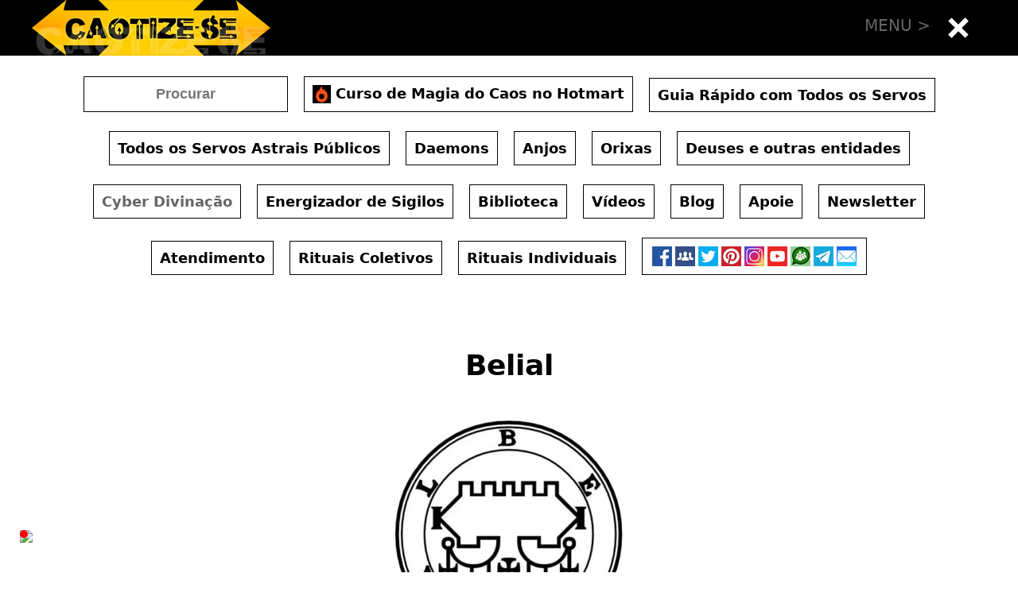

--- FILE ---
content_type: text/html; charset=UTF-8
request_url: https://caotize.se/daemon/daemon-belial-68o-espirito-da-goetia/
body_size: 41560
content:
<!doctype html><html lang="pt-BR"><head><script data-no-optimize="1">var litespeed_docref=sessionStorage.getItem("litespeed_docref");litespeed_docref&&(Object.defineProperty(document,"referrer",{get:function(){return litespeed_docref}}),sessionStorage.removeItem("litespeed_docref"));</script> <meta charset="UTF-8"><meta name="viewport" content="width=device-width, initial-scale=1.0"><link rel="pingback" href="https://caotize.se/xmlrpc.php"><link rel="shortcut icon" href="https://caotize.se/wp-content/uploads/2018/12/Sigilo-Preto-Linhas-O-Caotizador-Ordem-Caos-Dicernimento-Confusão-Magia-do-Caos-Caotize-se.png" type="image/x-icon"><meta name="facebook-domain-verification" content="14o4fgthuxs1fq3mgfrja2j5a6l0u7" /><meta name='robots' content='index, follow, max-image-preview:large, max-snippet:-1, max-video-preview:-1' /><title>Daemon Belial - 68º Espírito da Goétia - Caotize-se</title><link rel="canonical" href="https://caotize.se/daemon/daemon-belial-68o-espirito-da-goetia/" /><meta property="og:locale" content="pt_BR" /><meta property="og:type" content="article" /><meta property="og:title" content="Daemon Belial - 68º Espírito da Goétia - Caotize-se" /><meta property="og:description" content="[fusion_global id=&#8221;11401&#8243;]" /><meta property="og:url" content="https://caotize.se/daemon/daemon-belial-68o-espirito-da-goetia/" /><meta property="og:site_name" content="Caotize-se" /><meta property="article:publisher" content="https://www.facebook.com/caotize.se" /><meta property="article:modified_time" content="2020-03-04T02:33:35+00:00" /><meta property="og:image" content="https://caotize.se/wp-content/uploads/Imagem-Carta-Daemon-Belial-Tarot-Goétia-Salomão-Caotize-se.jpg" /><meta property="og:image:width" content="384" /><meta property="og:image:height" content="640" /><meta property="og:image:type" content="image/jpeg" /><meta name="twitter:card" content="summary_large_image" /><meta name="twitter:site" content="@caotizese" /> <script type="application/ld+json" class="yoast-schema-graph">{"@context":"https://schema.org","@graph":[{"@type":"WebPage","@id":"https://caotize.se/daemon/daemon-belial-68o-espirito-da-goetia/","url":"https://caotize.se/daemon/daemon-belial-68o-espirito-da-goetia/","name":"Daemon Belial - 68º Espírito da Goétia - Caotize-se","isPartOf":{"@id":"https://caotize.se/#website"},"primaryImageOfPage":{"@id":"https://caotize.se/daemon/daemon-belial-68o-espirito-da-goetia/#primaryimage"},"image":{"@id":"https://caotize.se/daemon/daemon-belial-68o-espirito-da-goetia/#primaryimage"},"thumbnailUrl":"https://caotize.se/wp-content/uploads/Imagem-Carta-Daemon-Belial-Tarot-Goétia-Salomão-Caotize-se.jpg","datePublished":"2020-03-04T01:48:07+00:00","dateModified":"2020-03-04T02:33:35+00:00","breadcrumb":{"@id":"https://caotize.se/daemon/daemon-belial-68o-espirito-da-goetia/#breadcrumb"},"inLanguage":"pt-BR","potentialAction":[{"@type":"ReadAction","target":["https://caotize.se/daemon/daemon-belial-68o-espirito-da-goetia/"]}]},{"@type":"ImageObject","inLanguage":"pt-BR","@id":"https://caotize.se/daemon/daemon-belial-68o-espirito-da-goetia/#primaryimage","url":"https://caotize.se/wp-content/uploads/Imagem-Carta-Daemon-Belial-Tarot-Goétia-Salomão-Caotize-se.jpg","contentUrl":"https://caotize.se/wp-content/uploads/Imagem-Carta-Daemon-Belial-Tarot-Goétia-Salomão-Caotize-se.jpg","width":384,"height":640},{"@type":"BreadcrumbList","@id":"https://caotize.se/daemon/daemon-belial-68o-espirito-da-goetia/#breadcrumb","itemListElement":[{"@type":"ListItem","position":1,"name":"Início","item":"https://caotize.se/"},{"@type":"ListItem","position":2,"name":"Daemons","item":"https://caotize.se/daemon/"},{"@type":"ListItem","position":3,"name":"Daemon Belial &#8211; 68º Espírito da Goétia"}]},{"@type":"WebSite","@id":"https://caotize.se/#website","url":"https://caotize.se/","name":"Caotize-se","description":"Magia do Caos e Caoísmo Radical","publisher":{"@id":"https://caotize.se/#organization"},"potentialAction":[{"@type":"SearchAction","target":{"@type":"EntryPoint","urlTemplate":"https://caotize.se/?s={search_term_string}"},"query-input":{"@type":"PropertyValueSpecification","valueRequired":true,"valueName":"search_term_string"}}],"inLanguage":"pt-BR"},{"@type":"Organization","@id":"https://caotize.se/#organization","name":"Caotize-se Magia do Caos","url":"https://caotize.se/","logo":{"@type":"ImageObject","inLanguage":"pt-BR","@id":"https://caotize.se/#/schema/logo/image/","url":"https://caotize.se/wp-content/uploads/2018/12/cropped-Sigilo-Preto-Linhas-O-Caotizador-Ordem-Caos-Dicernimento-Confusao-Magia-do-Caos-Caotize-se.png","contentUrl":"https://caotize.se/wp-content/uploads/2018/12/cropped-Sigilo-Preto-Linhas-O-Caotizador-Ordem-Caos-Dicernimento-Confusao-Magia-do-Caos-Caotize-se.png","width":512,"height":512,"caption":"Caotize-se Magia do Caos"},"image":{"@id":"https://caotize.se/#/schema/logo/image/"},"sameAs":["https://www.facebook.com/caotize.se","https://x.com/caotizese","https://twitter.com/caotizese"]}]}</script> <link rel='dns-prefetch' href='//www.googletagmanager.com' /><link rel="alternate" type="application/rss+xml" title="Feed para Caotize-se &raquo;" href="https://caotize.se/feed/" /><link rel="alternate" type="application/rss+xml" title="Feed de comentários para Caotize-se &raquo;" href="https://caotize.se/comments/feed/" /><link rel="alternate" type="application/rss+xml" title="Feed de comentários para Caotize-se &raquo; Daemon Belial &#8211; 68º Espírito da Goétia" href="https://caotize.se/daemon/daemon-belial-68o-espirito-da-goetia/feed/" /><link rel="alternate" title="oEmbed (JSON)" type="application/json+oembed" href="https://caotize.se/wp-json/oembed/1.0/embed?url=https%3A%2F%2Fcaotize.se%2Fdaemon%2Fdaemon-belial-68o-espirito-da-goetia%2F" /><link rel="alternate" title="oEmbed (XML)" type="text/xml+oembed" href="https://caotize.se/wp-json/oembed/1.0/embed?url=https%3A%2F%2Fcaotize.se%2Fdaemon%2Fdaemon-belial-68o-espirito-da-goetia%2F&#038;format=xml" /><style id='wp-img-auto-sizes-contain-inline-css' type='text/css'>img:is([sizes=auto i],[sizes^="auto," i]){contain-intrinsic-size:3000px 1500px}
/*# sourceURL=wp-img-auto-sizes-contain-inline-css */</style><link data-optimized="2" rel="stylesheet" href="https://caotize.se/wp-content/litespeed/css/ff729baecdd13699e45d08f77e3fb242.css?ver=e8d8c" /><style id='global-styles-inline-css' type='text/css'>:root{--wp--preset--aspect-ratio--square: 1;--wp--preset--aspect-ratio--4-3: 4/3;--wp--preset--aspect-ratio--3-4: 3/4;--wp--preset--aspect-ratio--3-2: 3/2;--wp--preset--aspect-ratio--2-3: 2/3;--wp--preset--aspect-ratio--16-9: 16/9;--wp--preset--aspect-ratio--9-16: 9/16;--wp--preset--color--black: #000000;--wp--preset--color--cyan-bluish-gray: #abb8c3;--wp--preset--color--white: #ffffff;--wp--preset--color--pale-pink: #f78da7;--wp--preset--color--vivid-red: #cf2e2e;--wp--preset--color--luminous-vivid-orange: #ff6900;--wp--preset--color--luminous-vivid-amber: #fcb900;--wp--preset--color--light-green-cyan: #7bdcb5;--wp--preset--color--vivid-green-cyan: #00d084;--wp--preset--color--pale-cyan-blue: #8ed1fc;--wp--preset--color--vivid-cyan-blue: #0693e3;--wp--preset--color--vivid-purple: #9b51e0;--wp--preset--gradient--vivid-cyan-blue-to-vivid-purple: linear-gradient(135deg,rgb(6,147,227) 0%,rgb(155,81,224) 100%);--wp--preset--gradient--light-green-cyan-to-vivid-green-cyan: linear-gradient(135deg,rgb(122,220,180) 0%,rgb(0,208,130) 100%);--wp--preset--gradient--luminous-vivid-amber-to-luminous-vivid-orange: linear-gradient(135deg,rgb(252,185,0) 0%,rgb(255,105,0) 100%);--wp--preset--gradient--luminous-vivid-orange-to-vivid-red: linear-gradient(135deg,rgb(255,105,0) 0%,rgb(207,46,46) 100%);--wp--preset--gradient--very-light-gray-to-cyan-bluish-gray: linear-gradient(135deg,rgb(238,238,238) 0%,rgb(169,184,195) 100%);--wp--preset--gradient--cool-to-warm-spectrum: linear-gradient(135deg,rgb(74,234,220) 0%,rgb(151,120,209) 20%,rgb(207,42,186) 40%,rgb(238,44,130) 60%,rgb(251,105,98) 80%,rgb(254,248,76) 100%);--wp--preset--gradient--blush-light-purple: linear-gradient(135deg,rgb(255,206,236) 0%,rgb(152,150,240) 100%);--wp--preset--gradient--blush-bordeaux: linear-gradient(135deg,rgb(254,205,165) 0%,rgb(254,45,45) 50%,rgb(107,0,62) 100%);--wp--preset--gradient--luminous-dusk: linear-gradient(135deg,rgb(255,203,112) 0%,rgb(199,81,192) 50%,rgb(65,88,208) 100%);--wp--preset--gradient--pale-ocean: linear-gradient(135deg,rgb(255,245,203) 0%,rgb(182,227,212) 50%,rgb(51,167,181) 100%);--wp--preset--gradient--electric-grass: linear-gradient(135deg,rgb(202,248,128) 0%,rgb(113,206,126) 100%);--wp--preset--gradient--midnight: linear-gradient(135deg,rgb(2,3,129) 0%,rgb(40,116,252) 100%);--wp--preset--font-size--small: 13px;--wp--preset--font-size--medium: 20px;--wp--preset--font-size--large: 36px;--wp--preset--font-size--x-large: 42px;--wp--preset--spacing--20: 0.44rem;--wp--preset--spacing--30: 0.67rem;--wp--preset--spacing--40: 1rem;--wp--preset--spacing--50: 1.5rem;--wp--preset--spacing--60: 2.25rem;--wp--preset--spacing--70: 3.38rem;--wp--preset--spacing--80: 5.06rem;--wp--preset--shadow--natural: 6px 6px 9px rgba(0, 0, 0, 0.2);--wp--preset--shadow--deep: 12px 12px 50px rgba(0, 0, 0, 0.4);--wp--preset--shadow--sharp: 6px 6px 0px rgba(0, 0, 0, 0.2);--wp--preset--shadow--outlined: 6px 6px 0px -3px rgb(255, 255, 255), 6px 6px rgb(0, 0, 0);--wp--preset--shadow--crisp: 6px 6px 0px rgb(0, 0, 0);}:where(.is-layout-flex){gap: 0.5em;}:where(.is-layout-grid){gap: 0.5em;}body .is-layout-flex{display: flex;}.is-layout-flex{flex-wrap: wrap;align-items: center;}.is-layout-flex > :is(*, div){margin: 0;}body .is-layout-grid{display: grid;}.is-layout-grid > :is(*, div){margin: 0;}:where(.wp-block-columns.is-layout-flex){gap: 2em;}:where(.wp-block-columns.is-layout-grid){gap: 2em;}:where(.wp-block-post-template.is-layout-flex){gap: 1.25em;}:where(.wp-block-post-template.is-layout-grid){gap: 1.25em;}.has-black-color{color: var(--wp--preset--color--black) !important;}.has-cyan-bluish-gray-color{color: var(--wp--preset--color--cyan-bluish-gray) !important;}.has-white-color{color: var(--wp--preset--color--white) !important;}.has-pale-pink-color{color: var(--wp--preset--color--pale-pink) !important;}.has-vivid-red-color{color: var(--wp--preset--color--vivid-red) !important;}.has-luminous-vivid-orange-color{color: var(--wp--preset--color--luminous-vivid-orange) !important;}.has-luminous-vivid-amber-color{color: var(--wp--preset--color--luminous-vivid-amber) !important;}.has-light-green-cyan-color{color: var(--wp--preset--color--light-green-cyan) !important;}.has-vivid-green-cyan-color{color: var(--wp--preset--color--vivid-green-cyan) !important;}.has-pale-cyan-blue-color{color: var(--wp--preset--color--pale-cyan-blue) !important;}.has-vivid-cyan-blue-color{color: var(--wp--preset--color--vivid-cyan-blue) !important;}.has-vivid-purple-color{color: var(--wp--preset--color--vivid-purple) !important;}.has-black-background-color{background-color: var(--wp--preset--color--black) !important;}.has-cyan-bluish-gray-background-color{background-color: var(--wp--preset--color--cyan-bluish-gray) !important;}.has-white-background-color{background-color: var(--wp--preset--color--white) !important;}.has-pale-pink-background-color{background-color: var(--wp--preset--color--pale-pink) !important;}.has-vivid-red-background-color{background-color: var(--wp--preset--color--vivid-red) !important;}.has-luminous-vivid-orange-background-color{background-color: var(--wp--preset--color--luminous-vivid-orange) !important;}.has-luminous-vivid-amber-background-color{background-color: var(--wp--preset--color--luminous-vivid-amber) !important;}.has-light-green-cyan-background-color{background-color: var(--wp--preset--color--light-green-cyan) !important;}.has-vivid-green-cyan-background-color{background-color: var(--wp--preset--color--vivid-green-cyan) !important;}.has-pale-cyan-blue-background-color{background-color: var(--wp--preset--color--pale-cyan-blue) !important;}.has-vivid-cyan-blue-background-color{background-color: var(--wp--preset--color--vivid-cyan-blue) !important;}.has-vivid-purple-background-color{background-color: var(--wp--preset--color--vivid-purple) !important;}.has-black-border-color{border-color: var(--wp--preset--color--black) !important;}.has-cyan-bluish-gray-border-color{border-color: var(--wp--preset--color--cyan-bluish-gray) !important;}.has-white-border-color{border-color: var(--wp--preset--color--white) !important;}.has-pale-pink-border-color{border-color: var(--wp--preset--color--pale-pink) !important;}.has-vivid-red-border-color{border-color: var(--wp--preset--color--vivid-red) !important;}.has-luminous-vivid-orange-border-color{border-color: var(--wp--preset--color--luminous-vivid-orange) !important;}.has-luminous-vivid-amber-border-color{border-color: var(--wp--preset--color--luminous-vivid-amber) !important;}.has-light-green-cyan-border-color{border-color: var(--wp--preset--color--light-green-cyan) !important;}.has-vivid-green-cyan-border-color{border-color: var(--wp--preset--color--vivid-green-cyan) !important;}.has-pale-cyan-blue-border-color{border-color: var(--wp--preset--color--pale-cyan-blue) !important;}.has-vivid-cyan-blue-border-color{border-color: var(--wp--preset--color--vivid-cyan-blue) !important;}.has-vivid-purple-border-color{border-color: var(--wp--preset--color--vivid-purple) !important;}.has-vivid-cyan-blue-to-vivid-purple-gradient-background{background: var(--wp--preset--gradient--vivid-cyan-blue-to-vivid-purple) !important;}.has-light-green-cyan-to-vivid-green-cyan-gradient-background{background: var(--wp--preset--gradient--light-green-cyan-to-vivid-green-cyan) !important;}.has-luminous-vivid-amber-to-luminous-vivid-orange-gradient-background{background: var(--wp--preset--gradient--luminous-vivid-amber-to-luminous-vivid-orange) !important;}.has-luminous-vivid-orange-to-vivid-red-gradient-background{background: var(--wp--preset--gradient--luminous-vivid-orange-to-vivid-red) !important;}.has-very-light-gray-to-cyan-bluish-gray-gradient-background{background: var(--wp--preset--gradient--very-light-gray-to-cyan-bluish-gray) !important;}.has-cool-to-warm-spectrum-gradient-background{background: var(--wp--preset--gradient--cool-to-warm-spectrum) !important;}.has-blush-light-purple-gradient-background{background: var(--wp--preset--gradient--blush-light-purple) !important;}.has-blush-bordeaux-gradient-background{background: var(--wp--preset--gradient--blush-bordeaux) !important;}.has-luminous-dusk-gradient-background{background: var(--wp--preset--gradient--luminous-dusk) !important;}.has-pale-ocean-gradient-background{background: var(--wp--preset--gradient--pale-ocean) !important;}.has-electric-grass-gradient-background{background: var(--wp--preset--gradient--electric-grass) !important;}.has-midnight-gradient-background{background: var(--wp--preset--gradient--midnight) !important;}.has-small-font-size{font-size: var(--wp--preset--font-size--small) !important;}.has-medium-font-size{font-size: var(--wp--preset--font-size--medium) !important;}.has-large-font-size{font-size: var(--wp--preset--font-size--large) !important;}.has-x-large-font-size{font-size: var(--wp--preset--font-size--x-large) !important;}
/*# sourceURL=global-styles-inline-css */</style><style id='classic-theme-styles-inline-css' type='text/css'>/*! This file is auto-generated */
.wp-block-button__link{color:#fff;background-color:#32373c;border-radius:9999px;box-shadow:none;text-decoration:none;padding:calc(.667em + 2px) calc(1.333em + 2px);font-size:1.125em}.wp-block-file__button{background:#32373c;color:#fff;text-decoration:none}
/*# sourceURL=/wp-includes/css/classic-themes.min.css */</style> <script type="litespeed/javascript">window._nslDOMReady=(function(){const executedCallbacks=new Set();return function(callback){if(executedCallbacks.has(callback))return;const wrappedCallback=function(){if(executedCallbacks.has(callback))return;executedCallbacks.add(callback);callback()};if(document.readyState==="complete"||document.readyState==="interactive"){wrappedCallback()}else{document.addEventListener("DOMContentLiteSpeedLoaded",wrappedCallback)}}})()</script><script type="litespeed/javascript" data-src="https://caotize.se/wp-includes/js/jquery/jquery.min.js" id="jquery-core-js"></script> 
 <script type="litespeed/javascript" data-src="https://www.googletagmanager.com/gtag/js?id=G-KW8GHLCV1L" id="google_gtagjs-js"></script> <script id="google_gtagjs-js-after" type="litespeed/javascript">window.dataLayer=window.dataLayer||[];function gtag(){dataLayer.push(arguments)}
gtag("set","linker",{"domains":["caotize.se"]});gtag("js",new Date());gtag("set","developer_id.dZTNiMT",!0);gtag("config","G-KW8GHLCV1L")</script> <link rel="https://api.w.org/" href="https://caotize.se/wp-json/" /><link rel="EditURI" type="application/rsd+xml" title="RSD" href="https://caotize.se/xmlrpc.php?rsd" /><meta name="generator" content="WordPress 6.9" /><link rel='shortlink' href='https://caotize.se/?p=15676' /><meta name="generator" content="Site Kit by Google 1.170.0" /> <script src="https://cdn.onesignal.com/sdks/web/v16/OneSignalSDK.page.js" defer></script> <script type="litespeed/javascript">window.OneSignalDeferred=window.OneSignalDeferred||[];OneSignalDeferred.push(async function(OneSignal){await OneSignal.init({appId:"f0d5e655-448e-4131-b6c0-7d247af4c856",serviceWorkerOverrideForTypical:!0,path:"https://caotize.se/wp-content/plugins/onesignal-free-web-push-notifications/sdk_files/",serviceWorkerParam:{scope:"/wp-content/plugins/onesignal-free-web-push-notifications/sdk_files/push/onesignal/"},serviceWorkerPath:"OneSignalSDKWorker.js",})});navigator.serviceWorker.getRegistrations().then((registrations)=>{registrations.forEach((registration)=>{if(registration.active&&registration.active.scriptURL.includes('OneSignalSDKWorker.js.php')){registration.unregister().then((success)=>{if(success){console.log('OneSignalSW: Successfully unregistered:',registration.active.scriptURL)}else{console.log('OneSignalSW: Failed to unregister:',registration.active.scriptURL)}})}})}).catch((error)=>{console.error('Error fetching service worker registrations:',error)})</script>  <script type="litespeed/javascript">!function(f,b,e,v,n,t,s){if(f.fbq)return;n=f.fbq=function(){n.callMethod?n.callMethod.apply(n,arguments):n.queue.push(arguments)};if(!f._fbq)f._fbq=n;n.push=n;n.loaded=!0;n.version='2.0';n.queue=[];t=b.createElement(e);t.async=!0;t.src=v;s=b.getElementsByTagName(e)[0];s.parentNode.insertBefore(t,s)}(window,document,'script','https://connect.facebook.net/en_US/fbevents.js')</script>  <script type="litespeed/javascript">var url=window.location.origin+'?ob=open-bridge';fbq('set','openbridge','2217375515144704',url);fbq('init','2217375515144704',{},{"agent":"wordpress-6.9-4.1.5"})</script><script type="litespeed/javascript">fbq('track','PageView',[])</script><link rel="icon" href="https://caotize.se/wp-content/uploads/general/2023-07/cropped-nova-logo-caotize-se-sol-32x32.png" sizes="32x32" /><link rel="icon" href="https://caotize.se/wp-content/uploads/general/2023-07/cropped-nova-logo-caotize-se-sol-192x192.png" sizes="192x192" /><link rel="apple-touch-icon" href="https://caotize.se/wp-content/uploads/general/2023-07/cropped-nova-logo-caotize-se-sol-180x180.png" /><meta name="msapplication-TileImage" content="https://caotize.se/wp-content/uploads/general/2023-07/cropped-nova-logo-caotize-se-sol-270x270.png" /><style type="text/css">div.nsl-container[data-align="left"] {
    text-align: left;
}

div.nsl-container[data-align="center"] {
    text-align: center;
}

div.nsl-container[data-align="right"] {
    text-align: right;
}


div.nsl-container div.nsl-container-buttons a[data-plugin="nsl"] {
    text-decoration: none;
    box-shadow: none;
    border: 0;
}

div.nsl-container .nsl-container-buttons {
    display: flex;
    padding: 5px 0;
}

div.nsl-container.nsl-container-block .nsl-container-buttons {
    display: inline-grid;
    grid-template-columns: minmax(145px, auto);
}

div.nsl-container-block-fullwidth .nsl-container-buttons {
    flex-flow: column;
    align-items: center;
}

div.nsl-container-block-fullwidth .nsl-container-buttons a,
div.nsl-container-block .nsl-container-buttons a {
    flex: 1 1 auto;
    display: block;
    margin: 5px 0;
    width: 100%;
}

div.nsl-container-inline {
    margin: -5px;
    text-align: left;
}

div.nsl-container-inline .nsl-container-buttons {
    justify-content: center;
    flex-wrap: wrap;
}

div.nsl-container-inline .nsl-container-buttons a {
    margin: 5px;
    display: inline-block;
}

div.nsl-container-grid .nsl-container-buttons {
    flex-flow: row;
    align-items: center;
    flex-wrap: wrap;
}

div.nsl-container-grid .nsl-container-buttons a {
    flex: 1 1 auto;
    display: block;
    margin: 5px;
    max-width: 280px;
    width: 100%;
}

@media only screen and (min-width: 650px) {
    div.nsl-container-grid .nsl-container-buttons a {
        width: auto;
    }
}

div.nsl-container .nsl-button {
    cursor: pointer;
    vertical-align: top;
    border-radius: 4px;
}

div.nsl-container .nsl-button-default {
    color: #fff;
    display: flex;
}

div.nsl-container .nsl-button-icon {
    display: inline-block;
}

div.nsl-container .nsl-button-svg-container {
    flex: 0 0 auto;
    padding: 8px;
    display: flex;
    align-items: center;
}

div.nsl-container svg {
    height: 24px;
    width: 24px;
    vertical-align: top;
}

div.nsl-container .nsl-button-default div.nsl-button-label-container {
    margin: 0 24px 0 12px;
    padding: 10px 0;
    font-family: Helvetica, Arial, sans-serif;
    font-size: 16px;
    line-height: 20px;
    letter-spacing: .25px;
    overflow: hidden;
    text-align: center;
    text-overflow: clip;
    white-space: nowrap;
    flex: 1 1 auto;
    -webkit-font-smoothing: antialiased;
    -moz-osx-font-smoothing: grayscale;
    text-transform: none;
    display: inline-block;
}

div.nsl-container .nsl-button-google[data-skin="light"] {
    box-shadow: inset 0 0 0 1px #747775;
    color: #1f1f1f;
}

div.nsl-container .nsl-button-google[data-skin="dark"] {
    box-shadow: inset 0 0 0 1px #8E918F;
    color: #E3E3E3;
}

div.nsl-container .nsl-button-google[data-skin="neutral"] {
    color: #1F1F1F;
}

div.nsl-container .nsl-button-google div.nsl-button-label-container {
    font-family: "Roboto Medium", Roboto, Helvetica, Arial, sans-serif;
}

div.nsl-container .nsl-button-apple .nsl-button-svg-container {
    padding: 0 6px;
}

div.nsl-container .nsl-button-apple .nsl-button-svg-container svg {
    height: 40px;
    width: auto;
}

div.nsl-container .nsl-button-apple[data-skin="light"] {
    color: #000;
    box-shadow: 0 0 0 1px #000;
}

div.nsl-container .nsl-button-facebook[data-skin="white"] {
    color: #000;
    box-shadow: inset 0 0 0 1px #000;
}

div.nsl-container .nsl-button-facebook[data-skin="light"] {
    color: #1877F2;
    box-shadow: inset 0 0 0 1px #1877F2;
}

div.nsl-container .nsl-button-spotify[data-skin="white"] {
    color: #191414;
    box-shadow: inset 0 0 0 1px #191414;
}

div.nsl-container .nsl-button-apple div.nsl-button-label-container {
    font-size: 17px;
    font-family: -apple-system, BlinkMacSystemFont, "Segoe UI", Roboto, Helvetica, Arial, sans-serif, "Apple Color Emoji", "Segoe UI Emoji", "Segoe UI Symbol";
}

div.nsl-container .nsl-button-slack div.nsl-button-label-container {
    font-size: 17px;
    font-family: -apple-system, BlinkMacSystemFont, "Segoe UI", Roboto, Helvetica, Arial, sans-serif, "Apple Color Emoji", "Segoe UI Emoji", "Segoe UI Symbol";
}

div.nsl-container .nsl-button-slack[data-skin="light"] {
    color: #000000;
    box-shadow: inset 0 0 0 1px #DDDDDD;
}

div.nsl-container .nsl-button-tiktok[data-skin="light"] {
    color: #161823;
    box-shadow: 0 0 0 1px rgba(22, 24, 35, 0.12);
}


div.nsl-container .nsl-button-kakao {
    color: rgba(0, 0, 0, 0.85);
}

.nsl-clear {
    clear: both;
}

.nsl-container {
    clear: both;
}

.nsl-disabled-provider .nsl-button {
    filter: grayscale(1);
    opacity: 0.8;
}

/*Button align start*/

div.nsl-container-inline[data-align="left"] .nsl-container-buttons {
    justify-content: flex-start;
}

div.nsl-container-inline[data-align="center"] .nsl-container-buttons {
    justify-content: center;
}

div.nsl-container-inline[data-align="right"] .nsl-container-buttons {
    justify-content: flex-end;
}


div.nsl-container-grid[data-align="left"] .nsl-container-buttons {
    justify-content: flex-start;
}

div.nsl-container-grid[data-align="center"] .nsl-container-buttons {
    justify-content: center;
}

div.nsl-container-grid[data-align="right"] .nsl-container-buttons {
    justify-content: flex-end;
}

div.nsl-container-grid[data-align="space-around"] .nsl-container-buttons {
    justify-content: space-around;
}

div.nsl-container-grid[data-align="space-between"] .nsl-container-buttons {
    justify-content: space-between;
}

/* Button align end*/

/* Redirect */

#nsl-redirect-overlay {
    display: flex;
    flex-direction: column;
    justify-content: center;
    align-items: center;
    position: fixed;
    z-index: 1000000;
    left: 0;
    top: 0;
    width: 100%;
    height: 100%;
    backdrop-filter: blur(1px);
    background-color: RGBA(0, 0, 0, .32);;
}

#nsl-redirect-overlay-container {
    display: flex;
    flex-direction: column;
    justify-content: center;
    align-items: center;
    background-color: white;
    padding: 30px;
    border-radius: 10px;
}

#nsl-redirect-overlay-spinner {
    content: '';
    display: block;
    margin: 20px;
    border: 9px solid RGBA(0, 0, 0, .6);
    border-top: 9px solid #fff;
    border-radius: 50%;
    box-shadow: inset 0 0 0 1px RGBA(0, 0, 0, .6), 0 0 0 1px RGBA(0, 0, 0, .6);
    width: 40px;
    height: 40px;
    animation: nsl-loader-spin 2s linear infinite;
}

@keyframes nsl-loader-spin {
    0% {
        transform: rotate(0deg)
    }
    to {
        transform: rotate(360deg)
    }
}

#nsl-redirect-overlay-title {
    font-family: -apple-system, BlinkMacSystemFont, "Segoe UI", Roboto, Oxygen-Sans, Ubuntu, Cantarell, "Helvetica Neue", sans-serif;
    font-size: 18px;
    font-weight: bold;
    color: #3C434A;
}

#nsl-redirect-overlay-text {
    font-family: -apple-system, BlinkMacSystemFont, "Segoe UI", Roboto, Oxygen-Sans, Ubuntu, Cantarell, "Helvetica Neue", sans-serif;
    text-align: center;
    font-size: 14px;
    color: #3C434A;
}

/* Redirect END*/</style><style type="text/css">/* Notice fallback */
#nsl-notices-fallback {
    position: fixed;
    right: 10px;
    top: 10px;
    z-index: 10000;
}

.admin-bar #nsl-notices-fallback {
    top: 42px;
}

#nsl-notices-fallback > div {
    position: relative;
    background: #fff;
    border-left: 4px solid #fff;
    box-shadow: 0 1px 1px 0 rgba(0, 0, 0, .1);
    margin: 5px 15px 2px;
    padding: 1px 20px;
}

#nsl-notices-fallback > div.error {
    display: block;
    border-left-color: #dc3232;
}

#nsl-notices-fallback > div.updated {
    display: block;
    border-left-color: #46b450;
}

#nsl-notices-fallback p {
    margin: .5em 0;
    padding: 2px;
}

#nsl-notices-fallback > div:after {
    position: absolute;
    right: 5px;
    top: 5px;
    content: '\00d7';
    display: block;
    height: 16px;
    width: 16px;
    line-height: 16px;
    text-align: center;
    font-size: 20px;
    cursor: pointer;
}</style></head><body class="wp-singular daemon-template-default single single-daemon postid-15676 wp-theme-Caotizese"><noscript>
<img height="1" width="1" style="display:none" alt="fbpx"
src="https://www.facebook.com/tr?id=2217375515144704&ev=PageView&noscript=1" />
</noscript><div id="content-wrapper"><header><nav class="navbar"><div class="container">
<a href="https://caotize.se/">
<img data-lazyloaded="1" src="[data-uri]" width="300" height="70" data-src="https://caotize.se/wp-content/uploads/general/2023-07/nova-logo-caotize-se-sol-300x70-2.png">
</a><div class="abreMenu aberto"><div class="traco traco1"></div><div class="traco traco2"></div><div class="traco traco3"></div></div><div id="labelmenu">MENU &gt;</div></div></nav></header><menu class="aberto top"><div><div class="menu"><form action="/" method="get">
<input type="text" name="s" id="search" placeholder="Procurar" />
<input type="image" alt="Search" src="https://caotize.se/wp-content/themes/Caotizese/lupa.png" style="display:none;" /></form></div></div><div><a href="https://caotize.se/curso-de-magia-do-caos-hotmart/"><div class="menu"><img data-lazyloaded="1" src="[data-uri]" data-src="https://caotize.se/wp-content/uploads/curso-de-magia-hotmart/logo-hotmart-icone-curso-caotize-se-magia-do-caos.png" width="23px" height="23px"> Curso de Magia do Caos no Hotmart</div></a></div><div><a href="https://caotize.se/guia-rapido-dos-servos-astrais-servidores-astrais/"><div class="menu">Guia Rápido com Todos os Servos</div></a></div><div><a href="https://caotize.se/todos-os-servos/"><div class="menu">Todos os Servos Astrais Públicos</div></a></div><div style="display:none"><div class="menu categorias">Servos separados por categoria</div><div class="subservos"><div><a href="https://caotize.se/categoria/abertura-de-caminhos/"><div class="submenu">Abertura de Caminhos</div></a></div><div><a href="https://caotize.se/categoria/animais-e-plantas/"><div class="submenu">Animais e Plantas</div></a></div><div><a href="https://caotize.se/categoria/atracao-e-auto-estima/"><div class="submenu">Atração e Auto-Estima</div></a></div><div><a href="https://caotize.se/categoria/dinheiro-e-sorte/"><div class="submenu">Dinheiro e Sorte</div></a></div><div><a href="https://caotize.se/categoria/energizacao-e-protecao/"><div class="submenu">Energização e Proteção</div></a></div><div><a href="https://caotize.se/categoria/sabedoria-e-intuicao/"><div class="submenu">Sabedoria e Intuição</div></a></div><div><a href="https://caotize.se/categoria/saude-e-cura/"><div class="submenu">Saúde e Cura</div></a></div><div><a href="https://caotize.se/categoria/40-servidores/"><div class="submenu">40 Servos do Tommie Kelly</div></a></div></div></div><div><a href="https://caotize.se/daemons"><div class="menu">Daemons</div></a></div><div><a href="https://caotize.se/anjos"><div class="menu">Anjos</div></a></div><div><a href="https://caotize.se/orixas"><div class="menu">Orixas</div></a></div><div><a href="https://caotize.se/deuses-e-outras-entidades/"><div class="menu">Deuses e outras entidades</div></a></div><div><div class="menu tarot">Cyber Divinação</div><div class="subtarot"><div><a href="https://caotize.se/divinacao-dinamica-usando-os-40-servos-de-tommie-kelly/"><div class="submenu">Com os 40 Servos de Tommie</div></a></div><div><a href="https://caotize.se/divinacao-dinamica-com-o-baralho-cigano-petit-lenormand/"><div class="submenu">Divinação com Baralho Cigano - Lenormand</div></a></div><div><a href="https://caotize.se/divinacao-dinamica-usando-os-22-arcanos-maiores-do-tarot-rider-waite/"><div class="submenu">Com os Arcanos Maiores do Tarot</div></a></div><div><a href="https://caotize.se/divinacao-dinamica-com-os-22-arcanos-maiores-do-atom-bomb-tarot-bluefluke/"><div class="submenu">Com o Atom Bomb Tarot</div></a></div><div><a href="https://caotize.se/divinacao-dinamica-usando-os-72-daemons/"><div class="submenu">Divinação com os 72 Daemons</div></a></div><div><a href="https://caotize.se/divinacao-com-os-72-anjos-cabalisticos/"><div class="submenu">Divinação com os 72 Anjos</div></a></div></div></div><div><a href="https://caotize.se/energizador-de-sigilos-magicos/"><div class="menu">Energizador de Sigilos</div></a></div><div><a href="https://caotize.se/biblioteca-do-caos/"><div class="menu">Biblioteca</div></a></div><div><a href="https://caotize.se/videos-do-canal/"><div class="menu">Vídeos</div></a></div><div><a href="https://caotize.se/blog/"><div class="menu">Blog</div></a></div><div><a href="https://caotize.se/apoie/"><div class="menu">Apoie</div></a></div><div><a href="https://caotize.se/newsletter/"><div class="menu">Newsletter</div></a></div><div><a href="https://caotize.se/atendimento/"><div class="menu">Atendimento</div></a></div><div><a href="https://caotize.se/rituais-coletivos/"><div class="menu">Rituais Coletivos</div></a></div><div><a href="https://caotize.se/rituais-individuais/"><div class="menu">Rituais Individuais</div></a></div><div style="display:none;"><a href="https://lojademagia.com.br" target="_blank"><div class="menu">Loja de Magia</div></a></div><div><div class="menu" style="padding-top: 5px;padding-bottom: 5px;"><div class="icone">
<a href="https://www.facebook.com/caotize.se/" target="_blank">
<img data-lazyloaded="1" src="[data-uri]" width="50" height="50" data-src="https://caotize.se/wp-content/themes/Caotizese/icone-facebook-pagina-caotize-se-magia-o-caos.png" alt="Página do Facebook">
</a></div><div class="icone">
<a href="https://www.facebook.com/groups/caotizese/" target="_blank">
<img data-lazyloaded="1" src="[data-uri]" width="50" height="50" data-src="https://caotize.se/wp-content/themes/Caotizese/icone-grupo-caotize-se-magia-o-caos.png" alt="Grupo do Facebook">
</a></div><div class="icone">
<a href="https://twitter.com/caotizese" target="_blank">
<img data-lazyloaded="1" src="[data-uri]" width="50" height="50" data-src="https://caotize.se/wp-content/themes/Caotizese/icone-twitter-caotize-se-magia-do-caos.png" alt="Perfil do Twitter">
</a></div><div class="icone">
<a href="https://br.pinterest.com/caotizese/" target="_blank">
<img data-lazyloaded="1" src="[data-uri]" width="50" height="50" data-src="https://caotize.se/wp-content/themes/Caotizese/icone-pinterest-caotize-se-magia-do-caos.png" alt="Perfil do Pinterest">
</a></div><div class="icone">
<a href="https://www.instagram.com/caotizese/" target="_blank">
<img data-lazyloaded="1" src="[data-uri]" width="50" height="50" data-src="https://caotize.se/wp-content/themes/Caotizese/icone-instagram-caotize-se-magia-o-caos.png" alt="Perfil do Instagram">
</a></div><div class="icone">
<a href="https://www.youtube.com/CaotizeseMagiadoCaos/" target="_blank">
<img data-lazyloaded="1" src="[data-uri]" width="50" height="50" data-src="https://caotize.se/wp-content/themes/Caotizese/icone-youtube-caotize-se-magia-do-caos.png" alt="Canal do Youtube">
</a></div><div class="icone">
<a href="https://caotize.se/grupos-do-whatsapp/" target="_blank">
<img data-lazyloaded="1" src="[data-uri]" width="50" height="50" data-src="https://caotize.se/wp-content/themes/Caotizese/icone-grupo-whatsapp-caotize-se-magia-o-caos.jpg" alt="Grupo do Whatsapp">
</a></div><div class="icone">
<a href="https://t.me/joinchat/DbytqjMz69fD8qck" target="_blank"> <img data-lazyloaded="1" src="[data-uri]" width="25" height="25" data-src="https://caotize.se/wp-content/themes/Caotizese/icone-telegram-caotize-se-magia-do-caos.png" alt="Grupo do Telegram">
</a></div><div class="icone">
<a href="https://caotize.se/newsletter" target="_blank"> <img data-lazyloaded="1" src="[data-uri]" width="50" height="50" data-src="https://caotize.se/wp-content/themes/Caotizese/icone-newsletter-caotize-se-magia-o-caos.png" alt="Assine o Newsletter">
</a></div></div></div></menu> <script type="litespeed/javascript">jQuery(document).ready(function(){jQuery(".abreMenu").click(function(){if(jQuery(this).hasClass("fechado")){jQuery(this).addClass("aberto");jQuery(this).removeClass("fechado");jQuery("menu.top").show("fast")}else{jQuery(this).addClass("fechado");jQuery(this).removeClass("aberto");jQuery("menu.top").hide("fast")}});jQuery(".abreMenu").click();jQuery(".categorias").click(function(){jQuery(this).parent().toggleClass("ativo");jQuery(".subservos").toggle("slow")});jQuery(".tarot").click(function(){jQuery(".subtarot").toggle("slow");jQuery(this).parent().toggleClass("ativo")});jQuery("#search").on("focus",function(){jQuery("input[type='image']").show()})})</script> <div id="page-content"><div class="container">
﻿<div id="popUp"><div class="fecha-x">X</div><div class="mute-play"><div class="escolha som"><div class="checkbox on" id="som">Som</div><div id="maismusica" class="mais">+</div><div id="musicas"><div class="checkbox musica on" id="alpha">Alpha</div><div class="checkbox musica off" id="lucid">Sonho Lúcido</div><div class="checkbox musica off" id="astral">Viagem Astral</div><div class="checkbox musica off" id="lsd">LSD</div><div class="checkbox musica off" id="ecstasy">Ecstasy</div><div class="checkbox musica off" id="orgasmo">Orgasmo</div></div></div><div class="escolha fundoCaosfera"><div class="checkbox on" id="caosfera">Caosfera</div></div><div class="escolha fundoEspiral"><div class="checkbox off videos" id="espiral" video="fundoEspiral">Espiral</div></div><div class="escolha fundoHipnotico"><div class="checkbox off videos" id="hipnotico" video="fundoHipnotico">Hipnótico</div></div><div class="escolha fundoPsicodelico"><div class="checkbox off videos" id="psicodelico" video="fundoPsicodelico">Psicodélico</div></div><div class="escolha fundoBuraconegro"><div class="checkbox off videos" id="buraconegro" video="fundoBuraconegro">Buraco Negro</div></div><div class="escolha fundoCelulauniversal"><div class="checkbox off videos" id="celulauniversal" video="fundoCelulauniversal">Célula Universal</div></div><div class="escolha fundoBrilhoebolhas"><div class="checkbox off videos" id="brilhoebolhas" video="fundoBrilhoebolhas">Brilho e Bolhas</div></div><div class="escolha fundoEstrelaazul"><div class="checkbox off videos" id="estrelaazul" video="fundoEstrelaazul">Estrela Azul</div></div><div class="escolha fundoCaosferapsicodelica"><div class="checkbox off videos" id="caosferapsicodelica" video="fundoCaosferapsicodelica">Caosfera Psicodélica</div></div><div class="escolha fundoTriangulo"><div class="checkbox off" id="triangulo">Triangulo Salomônico</div></div><div class="escolha fundoYoutube" style="display: none"><div class="checkbox off" id="youtube">Fundo Youtube</div>
<input type="text" id="linkyoutube" style="display: none" placeholder="Cole aqui o link do vídeo" />
<input type="button" value=" > " id="botaoYT" style="display: none" /></div>
<audio id="aalpha" controls>
<source src="https://caotize.se/wp-content/uploads/como-se-conectar-com-os-servos-astrais-atraves-da-gnose/Alpha.mp3" type="audio/mpeg">
Seu navegador não suporta som. </audio>
<audio id="alucid" controls>
<source src="https://caotize.se/wp-content/uploads/como-se-conectar-com-os-servos-astrais-atraves-da-gnose/LucidDream.mp3" type="audio/mpeg">
Seu navegador não suporta som. </audio>
<audio id="aastral" controls>
<source src="https://caotize.se/wp-content/uploads/como-se-conectar-com-os-servos-astrais-atraves-da-gnose/Astral.mp3" type="audio/mpeg">
Seu navegador não suporta som. </audio>
<audio id="alsd" controls>
<source src="https://caotize.se/wp-content/uploads/como-se-conectar-com-os-servos-astrais-atraves-da-gnose/LSD.mp3" type="audio/mpeg">
Seu navegador não suporta som. </audio>
<audio id="aecstasy" controls>
<source src="https://caotize.se/wp-content/uploads/como-se-conectar-com-os-servos-astrais-atraves-da-gnose/Ecstasy.mp3" type="audio/mpeg">
Seu navegador não suporta som. </audio>
<audio id="aorgasmo" controls>
<source src="https://caotize.se/wp-content/uploads/como-se-conectar-com-os-servos-astrais-atraves-da-gnose/Orgasm.mp3" type="audio/mpeg">
Seu navegador não suporta som. </audio></div><div id="fundo-video"><div id="fundoEspiral" style="display:none;" class="video"><video loop autoplay>
<source src="https://caotize.se/wp-content/uploads/como-se-conectar-com-os-servos-astrais-atraves-da-gnose/espiral-hipnotica-caotize-se-magia-do-caos-caotize-se.mp4" type="video/mp4">
Seu navegador não suporta vídeo.</video></div><div id="fundoHipnotico" style="display:none;" class="video"><video loop autoplay>
<source src="https://caotize.se/wp-content/uploads/como-se-conectar-com-os-servos-astrais-atraves-da-gnose/fundo-hipnotico-caotize-se-magia-do-caos.mp4" type="video/mp4">
Seu navegador não suporta vídeo.</video></div><div id="fundoPsicodelico" style="display:none;" class="video"><video loop autoplay>
<source src="https://caotize.se/wp-content/uploads/como-se-conectar-com-os-servos-astrais-atraves-da-gnose/fundo-hipnotico-psicodelico-caotize-se-magia-do-caos.mp4" type="video/mp4">
Seu navegador não suporta vídeo.</video></div><div id="fundoBuraconegro" style="display:none;" class="video"><video loop autoplay>
<source src="https://caotize.se/wp-content/uploads/todos-os-servos/Fundo-Animado-Universo-Buraco-Negro-Estrelas-Caotize-se-Magia-do-Caos.mp4" type="video/mp4">
Seu navegador não suporta vídeo.</video></div><div id="fundoCelulauniversal" style="display:none;" class="video"><video loop autoplay>
<source src="https://caotize.se/wp-content/uploads/todos-os-servos/Fundo-Animado-Celula-Universal-Caotize-se-Magia-do-Caos.mp4" type="video/mp4">
Seu navegador não suporta vídeo.</video></div><div id="fundoBrilhoebolhas" style="display:none; class="video""><video loop autoplay>
<source src="https://caotize.se/wp-content/uploads/todos-os-servos/Fundo-Animado-Fundo-Verde-Brilho-Bolhas-Caotize-se-Magia-do-Caos.mp4" type="video/mp4">
Seu navegador não suporta vídeo.</video></div><div id="fundoEstrelaazul" style="display:none;" class="video"><video loop autoplay>
<source src="https://caotize.se/wp-content/uploads/todos-os-servos/Fundo-Animado-Fundo-Azul-Estrela-no-Centro-Caotize-se-Magia-do-Caos.mp4" type="video/mp4">
Seu navegador não suporta vídeo.</video></div><div id="fundoCaosferapsicodelica" style="display:none;" class="video"><video loop autoplay>
<source src="https://caotize.se/wp-content/uploads/todos-os-servos/Fundo-Animado-Estrela-Caotica-Psicodelica-Caotize-se-Magia-do-Caos.mp4" type="video/mp4">
Seu navegador não suporta vídeo.</video></div><div id="fundoTriangulo" style="display:none;" class="video"> <img data-lazyloaded="1" src="[data-uri]" width="1000" height="1000" data-src="https://caotize.se/wp-content/uploads/divinacao-dinamica-usando-os-72-daemons/triangulo-da-goetia-salomonica.jpg"></div><div id="fundoYoutube" style="display:none;"></div><div id="caosfera-branca">
<svg xmlns="https://www.w3.org/2000/svg" version="1.1" xmlns:xlink="https://www.w3.org/1999/xlink" preserveAspectRatio="none" x="0px" y="0px" width="600px" height="600px" viewBox="0 0 600 600" id="caosfera-gira">
<defs>
<g id="Layer0_0_FILL">
<path fill="#FFFFFF" stroke="none" d="
M 399 144.4
L 413.15 158.55 355.25 216.4
Q 339.1556640625 205.4873046875 320 201.8
L 320 120 340 120 300 0 260 120 280 120 280 201.8
Q 260.8447265625 205.4873046875 244.7 216.4
L 186.85 158.55 201 144.4 87.85 87.85 144.4 201 158.55 186.85 216.4 244.7
Q 205.4927734375 260.855078125 201.8 280
L 120 280 120 260 0 300 120 340 120 320 201.85 320
Q 205.507421875 339.128515625 216.45 355.25
L 158.55 413.15 144.4 399 87.85 512.15 201 455.6 186.85 441.45 244.75 383.55
Q 260.8568359375 394.499609375 280 398.15
L 280 480 260 480 300 600 340 480 320 480 320 398.15
Q 339.1447265625 394.498046875 355.25 383.55
L 413.15 441.45 399 455.6 512.15 512.15 455.6 399 441.45 413.15 383.55 355.25
Q 394.492578125 339.128125 398.15 320
L 480 320 480 340 600 300 480 260 480 280 398.15 280
Q 394.50078125 260.8576171875 383.55 244.7
L 441.45 186.85 455.6 201 512.15 87.85 399 144.4 Z"/>
</g>
</defs>
<g transform="matrix( 1, 0, 0, 1, 0,0) ">
<use xlink:href="#Layer0_0_FILL"/>
</g>
</svg></div></div><div id="sigilo"> <img data-lazyloaded="1" src="[data-uri]" width="300" height="300" data-src="https://caotize.se/wp-content/uploads/Selo-Sigilo-Simbolo-Daemon-Belial-Tarot-Goétia-Salomão-Caotize-se-300x300.png" title="Sigilo - Daemon Belial &#8211; 68º Espírito da Goétia - Magia do Caos" alt="Sigilo - Daemon Belial &#8211; 68º Espírito da Goétia - Magia do Caos" /></div></div> <script type="litespeed/javascript">jQuery(document).ready(function(){$clink=getCookie("youtube");$musica=getCookie("musica");$caosfera=getCookie("caosfera");$espiral=getCookie("espiral");jQuery("#conectar, .sigilo").on("click",function(){gtag('event','Clique',{'event_category':'Meditar','event_label':'Sigilo','value':'Belial'});jQuery("body").append(jQuery("#popUp"));jQuery("#popUp").show("ease");document.body.requestFullscreen();if($clink){jQuery("#linkyoutube").val($clink)}else{jQuery("#linkyoutube").val("https://www.youtube.com/watch?v=xoeTL50KzI8")};if($musica==""){$musica="alpha"};if($musica=="alpha"){jQuery("#alpha").addClass("on");jQuery("#alpha").removeClass("off");jQuery("#aalpha").trigger("play")};if($musica=="lucid"){jQuery("#lucid").addClass("on");jQuery("#lucid").removeClass("off");jQuery("#alucid").trigger("play")};if($musica=="astral"){jQuery("#astral").addClass("on");jQuery("#astral").removeClass("off");jQuery("#aastral").trigger("play")};if($musica=="lsd"){jQuery("#lsd").addClass("on");jQuery("#lsd").removeClass("off");jQuery("#alsd").trigger("play")};if($musica=="ecstasy"){jQuery("#ecstasy").addClass("on");jQuery("#ecstasy").removeClass("off");jQuery("#aecstasy").trigger("play")};if($musica=="orgasmo"){jQuery("#orgasmo").addClass("on");jQuery("#orgasmo").removeClass("off");jQuery("#aorgasmo").trigger("play")}});jQuery(".fecha-x").on("click",function(){jQuery("#popUp").hide("ease");jQuery("audio").trigger("pause");jQuery("video").trigger("pause");toggleFullScreen()});jQuery("#som").on("click",function(){if(jQuery(this).hasClass("off")){jQuery("#a"+$musica).trigger("play");jQuery(this).removeClass("off");jQuery(this).addClass("on")}else{jQuery("#a"+$musica).trigger("pause");jQuery(this).removeClass("on");jQuery(this).addClass("off")}});jQuery(".musica").on("click",function(){if(jQuery(this).hasClass("off")){$musica=jQuery(this).attr("id");jQuery("audio").trigger("pause");jQuery("#a"+$musica).trigger("play");jQuery(".musica").addClass("off");jQuery(".musica").removeClass("on");jQuery(this).removeClass("off");jQuery(this).addClass("on")}else{jQuery("audio").trigger("pause");jQuery(this).removeClass("on");jQuery(this).addClass("off")}});jQuery("#maismusica").on("click",function(){if(jQuery(this).hasClass("mais")){jQuery("#maismusica").text("-");jQuery("#musicas").show();jQuery(".som").css("width","150px");jQuery(this).removeClass("mais");jQuery(this).addClass("menos")}else{jQuery("#maismusica").text("+");jQuery("#musicas").hide();jQuery(".som").css("width","auto");jQuery(this).removeClass("menos");jQuery(this).addClass("mais")}});jQuery(".videos").on("click",function(){jQuery(".video video").trigger("stop");jQuery(".video").hide();jQuery(".videos").removeClass("on");jQuery(".videos").addClass("off");console.log("#"+jQuery(this).attr("video"))
if(jQuery(this).hasClass("off")){jQuery("#"+jQuery(this).attr("video")+" video").trigger("play");jQuery("#"+jQuery(this).attr("video")).show();jQuery(this).removeClass("off");jQuery(this).addClass("on")}else{jQuery("#"+jQuery(this).attr("video")+" video").trigger("stop");jQuery("#"+jQuery(this).attr("video")).hide();jQuery(this).removeClass("on");jQuery(this).addClass("off")}});jQuery("#triangulo").on("click",function(){if(jQuery(this).hasClass("off")){jQuery("#fundoTriangulo").show();jQuery(this).removeClass("off");jQuery(this).addClass("on");if(jQuery("#youtube").hasClass("on")){jQuery("#fundoYoutube").hide();jQuery("#youtube").removeClass("on");jQuery("#youtube").addClass("off");jQuery("#linkyoutube").hide();jQuery("#botaoYT").hide()}}else{jQuery("#fundoTriangulo").hide();jQuery(this).removeClass("on");jQuery(this).addClass("off")}});jQuery("#caosfera").on("click",function(){if(jQuery(this).hasClass("off")){jQuery("#caosfera-branca").show();jQuery(this).removeClass("off");jQuery(this).addClass("on")}else{jQuery("#caosfera-branca").hide();jQuery(this).removeClass("on");jQuery(this).addClass("off")}});jQuery("#youtube").on("click",function(){if(jQuery(this).hasClass("off")){jQuery("#linkyoutube").show();jQuery("#botaoYT").show();jQuery("#sigilo").css("filter","none");jQuery(this).removeClass("off");jQuery(this).addClass("on");montaYoutube();if(jQuery("#espiral").hasClass("on")){jQuery("#espiralHipnotico").hide();jQuery("#espiral").removeClass("on");jQuery("#espiral").addClass("off")}
if(jQuery("#hipnotico").hasClass("on")){jQuery("#fundoHipnotico").hide();jQuery("#hipnotico").removeClass("on");jQuery("#hipnotico").addClass("off")}}else{jQuery("#linkyoutube").hide();jQuery("#botaoYT").hide();jQuery("#fundoYoutube").hide();jQuery(this).removeClass("on");jQuery(this).addClass("off")}});jQuery("#linkyoutube").on("change",function(){montaYoutube()});jQuery("#botaoYT").on("click",function(){montaYoutube()});function montaYoutube(){$link=jQuery("#linkyoutube").val();if($link.indexOf('youtu.be/')){$codigo=$link.slice($link.indexOf('youtu.be/')+9)}
if($link.indexOf('&')>0){$codigo=$link.slice($link.indexOf('v=')+2,$link.indexOf('&')+1)}else{$codigo=$link.slice($link.indexOf('v=')+2)}
jQuery("#sigilo").css("background","radial-gradient(circle, rgba(255,255,255,1) 0%, rgba(255,255,255,0) 70%)");document.cookie="youtube="+$link+"; expires=3000000; path=/";jQuery("iframe").css("height",jQuery(window).height()+"px");jQuery("iframe").css("width",jQuery(window).width()+"px")};setInterval(function(){jQuery(".fecha-x").hide("ease");jQuery(".mute-play").hide("ease")},10000);jQuery('body').on("mouseover mousemove touchmove",function(){jQuery(".fecha-x").show("ease");jQuery(".mute-play").show("ease")});function toggleFullScreen(){var doc=window.document;var docEl=doc.documentElement;var requestFullScreen=docEl.requestFullscreen||docEl.mozRequestFullScreen||docEl.webkitRequestFullScreen||docEl.msRequestFullscreen;var cancelFullScreen=doc.exitFullscreen||doc.mozCancelFullScreen||doc.webkitExitFullscreen||doc.msExitFullscreen;if(!doc.fullscreenElement&&!doc.mozFullScreenElement&&!doc.webkitFullscreenElement&&!doc.msFullscreenElement){requestFullScreen.call(docEl)}else{cancelFullScreen.call(doc)}}
function montaVideo(){if(jQuery(window).height()>jQuery(window).width()){tamanho=jQuery(window).height();maxTela=jQuery(window).width()}else{tamanho=jQuery(window).width();maxTela=jQuery(window).height()}
jQuery("#caosfera-gira").css("top",-(tamanho-jQuery(window).height())/2+"px");jQuery("#caosfera-gira").css("left",-(tamanho-jQuery(window).width())/2+"px");jQuery("#caosfera-gira").css("position","absolute");jQuery("#caosfera-gira").attr("width",tamanho+"px");jQuery("#caosfera-gira").attr("height",tamanho+"px");jQuery("#sigilo").css("width",maxTela/3+"px");jQuery("#sigilo").css("height",maxTela/3+"px");jQuery("#sigilo").css("top",(jQuery(window).height()-jQuery("#sigilo").height())/2-30+"px");jQuery("#sigilo").css("left",(jQuery(window).width()-jQuery("#sigilo").width())/2-30+"px");jQuery("video").css("height",jQuery(window).height()+"px");jQuery("video").css("width",jQuery(window).width()+"px");jQuery("iframe").css("height",jQuery(window).height()+"px");jQuery("iframe").css("width",jQuery(window).width()+"px");jQuery("#fundoTriangulo").css("height",tamanho+"px");jQuery("#fundoTriangulo").css("width",tamanho+"px");jQuery("#fundoTriangulo").css("margin-top",-(tamanho-jQuery(window).height())/2+"px");jQuery("#fundoTriangulo").css("margin-left",-(tamanho-jQuery(window).width())/2+"px")};montaVideo();jQuery(window).resize(function(){montaVideo()});jQuery(window).bind('resize',function(){montaVideo()})})
function getCookie(cname){var name=cname+"=";var decodedCookie=decodeURIComponent(document.cookie);var ca=decodedCookie.split(';');for(var i=0;i<ca.length;i++){var c=ca[i];while(c.charAt(0)==' '){c=c.substring(1)}
if(c.indexOf(name)==0){return c.substring(name.length,c.length)}}
return""}</script> <style>#fundo-video, #espiralHipnotico, #fundoHipnotico, video{
        width: 100%;
        height: 100%;
    }
    #som {
        position: relative;
        float: left;
    }
    #caosfera-branca{
        mix-blend-mode: difference;
    }
    #sigilo{
        background-image: radial-gradient(#FFF 0%, rgba(255,255,255,0) 70%);
    }
    #youtube {
        position: relative;
        float: left;
    }
    .musica {
        position: relative;
        float: left;
        width: 100px;
    }
    #maismusica {
        position: relative;
        float: left;
        border: 1px solid #FFF;
        line-height: 20px;
        height: 20px;
        font-size: 20px;
        font-weight: bold;
        color: #FFF;
        padding: 2px 5px 5px 5px;
        background: #333;
        padding-left: 10px;
        padding-right: 10px;
    }
    .on, .off {
        padding-left: 30px;
        font-size: 14px;
        line-height: 22px;
        height: 20px;
        background-repeat: no-repeat;
        background-size: 14px;
        background-position: 8px 5px;
        padding-right: 10px;
        padding-top: 2px;
        padding-bottom: 5px;
    }
    .on{
        background-image: url("https://caotize.se/wp-content/themes/Caotizese/checkbox-branco.png");
        border: 1px solid #FFF;
        background-color: #333;
        color: #FFF;
    }
    .off{
        background-image: url("https://caotize.se/wp-content/themes/Caotizese/checkbox-cinza.png");
        background-color: #000;
        border: 1px solid #333;
    }
    video{
        object-fit: cover;
    }
    #linkyoutube {
        max-width: 40%;
        font-size: 12px;
        position: relative;
        float: left;
        border: 1px solid #FFF;
        background: #333;
        color: #fff;
        font-size: 14px;
        height: 25px;
        padding-left: 5px;
    }
    #musicas {
        position: relative;
        float: left;
    }
    #botaoYT {
        font-size: 18px;
        background-color: #333;
        border: 1px #fff solid;
        padding: 3px 5px;
        color: #FFF;
        line-height: 21px;
    }
	#fundoTriangulo {
		width: 100%;
		height: 150%;
		margin-top: -12.5%;
		margin-left: 0;
		background: #FFF;
		position: absolute;
		top: 0;
		left: 0;
	    mix-blend-mode: difference;
	}
	#fundoTriangulo img {
		object-fit: contain;
		width: 100%;
		height: 100%;
	}
	@media only screen and (max-width: 400px) {
		#fundoTriangulo {
			width: 150%;
			height: 100%;
			margin-left: -25%;
			margin-top: 0;
		}
	}</style><div id="content" class="row justify-content-center"><div id="main" class="col-md-8" role="main"><article id="post-15676" class="block post-15676 daemon type-daemon status-publish has-post-thumbnail hentry category-daemons category-goetia tag-belial tag-daemon tag-demonio tag-djin tag-emprego tag-familiares tag-genio tag-goetia tag-promocao tag-respostas" role="article"><section class="post_content"><h1> Belial</h1><div class="inteiro"><div class="terco"></div><div class="terco sigilo"> <img data-lazyloaded="1" src="[data-uri]" width="300" height="300" data-src="https://caotize.se/wp-content/uploads/Selo-Sigilo-Simbolo-Daemon-Belial-Tarot-Goétia-Salomão-Caotize-se-300x300.png"></div><div class="terco"></div></div><div class="terco right"><div class="rating" style="text-align:center;"><b>Dê uma nota :)</b><div id="post-ratings-15676" class="post-ratings" itemscope itemtype="https://schema.org/Article" data-nonce="7e18f90f78"><img data-lazyloaded="1" src="[data-uri]" width="16" height="16" id="rating_15676_1" data-src="https://caotize.se/wp-content/plugins/wp-postratings/images/stars_crystal/rating_on.gif" alt="Ruim" title="Ruim" onmouseover="current_rating(15676, 1, 'Ruim');" onmouseout="ratings_off(4.3, 5, 0);" onclick="rate_post();" onkeypress="rate_post();" style="cursor: pointer; border: 0px;" /><img data-lazyloaded="1" src="[data-uri]" width="16" height="16" id="rating_15676_2" data-src="https://caotize.se/wp-content/plugins/wp-postratings/images/stars_crystal/rating_on.gif" alt="Bom" title="Bom" onmouseover="current_rating(15676, 2, 'Bom');" onmouseout="ratings_off(4.3, 5, 0);" onclick="rate_post();" onkeypress="rate_post();" style="cursor: pointer; border: 0px;" /><img data-lazyloaded="1" src="[data-uri]" width="16" height="16" id="rating_15676_3" data-src="https://caotize.se/wp-content/plugins/wp-postratings/images/stars_crystal/rating_on.gif" alt="Ótimo" title="Ótimo" onmouseover="current_rating(15676, 3, 'Ótimo');" onmouseout="ratings_off(4.3, 5, 0);" onclick="rate_post();" onkeypress="rate_post();" style="cursor: pointer; border: 0px;" /><img data-lazyloaded="1" src="[data-uri]" width="16" height="16" id="rating_15676_4" data-src="https://caotize.se/wp-content/plugins/wp-postratings/images/stars_crystal/rating_on.gif" alt="Fanstástico" title="Fanstástico" onmouseover="current_rating(15676, 4, 'Fanstástico');" onmouseout="ratings_off(4.3, 5, 0);" onclick="rate_post();" onkeypress="rate_post();" style="cursor: pointer; border: 0px;" /><img data-lazyloaded="1" src="[data-uri]" width="16" height="16" id="rating_15676_5" data-src="https://caotize.se/wp-content/plugins/wp-postratings/images/stars_crystal/rating_half.gif" alt="Divino" title="Divino" onmouseover="current_rating(15676, 5, 'Divino');" onmouseout="ratings_off(4.3, 5, 0);" onclick="rate_post();" onkeypress="rate_post();" style="cursor: pointer; border: 0px;" /> (<strong>26</strong> votos, média: <strong>4,27</strong> de 5)<br /><span class="post-ratings-text" id="ratings_15676_text"></span><meta itemprop="name" content="Daemon Belial &#8211; 68º Espírito da Goétia" /><meta itemprop="headline" content="Daemon Belial &#8211; 68º Espírito da Goétia" /><meta itemprop="description" content="[fusion_global id=&quot;11401&quot;]" /><meta itemprop="datePublished" content="2020-03-03T22:48:07-03:00" /><meta itemprop="dateModified" content="2020-03-03T23:33:35-03:00" /><meta itemprop="url" content="https://caotize.se/daemon/daemon-belial-68o-espirito-da-goetia/" /><meta itemprop="author" content="Rafael Zen" /><meta itemprop="mainEntityOfPage" content="https://caotize.se/daemon/daemon-belial-68o-espirito-da-goetia/" /><div style="display: none;" itemprop="image" itemscope itemtype="https://schema.org/ImageObject"><meta itemprop="url" content="https://caotize.se/wp-content/uploads/Imagem-Carta-Daemon-Belial-Tarot-Goétia-Salomão-Caotize-se-150x150.jpg" /><meta itemprop="width" content="150" /><meta itemprop="height" content="150" /></div><div style="display: none;" itemprop="publisher" itemscope itemtype="https://schema.org/Organization"><meta itemprop="name" content="Caotize-se" /><meta itemprop="url" content="https://caotize.se" /><div itemprop="logo" itemscope itemtype="https://schema.org/ImageObject"><meta itemprop="url" content="" /></div></div><div style="display: none;" itemprop="aggregateRating" itemscope itemtype="https://schema.org/AggregateRating"><meta itemprop="bestRating" content="5" /><meta itemprop="worstRating" content="1" /><meta itemprop="ratingValue" content="4.27" /><meta itemprop="ratingCount" content="26" /></div></div><div id="post-ratings-15676-loading" class="post-ratings-loading"><img data-lazyloaded="1" src="[data-uri]" data-src="https://caotize.se/wp-content/plugins/wp-postratings/images/loading.gif" width="16" height="16" class="post-ratings-image" />Loading...</div></div><div class="imagemDestaque"><img data-lazyloaded="1" src="[data-uri]" width="384" height="640" data-src="https://caotize.se/wp-content/uploads/Imagem-Carta-Daemon-Belial-Tarot-Goétia-Salomão-Caotize-se.jpg" class="arte" title="Arte -  - Magia do Caos" alt="Arte -  - Magia do Caos" /></div></div><div class="doisTercos left descricao"><h3>Descrição Salomônica</h3><p>O Sexagésimo oitavo espírito é BELIAL. É um rei poderoso e foi criado em seguida após LUCIFER. Ele aparece na forma de dois anjos formosos que se sentam em uma Carruagem do fogo. Ele fala com uma voz graciosa, e logo declara que caiu indignamente, e que ocupava o posto que pertencia a Michael(?), e outros anjos do Éden. Sua função é distribuir cargos elevados e causar o favor dos amigos e inimigos. Ele concede espíritos familiares excelentes e reina sobre 50 legiões. Só responde corretamente as perguntas se o Magista lhe oferecer algum sacrifício ou similar. Mas então ele tentará ludibria-lo, a menos que seja obrigado por alguma Potencia Divina.</p><h3>Descrição Luciferiana</h3><p>BELIAL</p><p>* Zodiaco 5 &#8211; 9 graus de Peixes<br />
* Fevereiro 24-29<br />
* Tarot 8 de Copas<br />
*Cor das Velas: Laranja<br />
* Planta: Verbasco<br />
* Planeta: Júpiter / Netuno<br />
* Metal: Estanho / Neptunium<br />
* Elemento da Água<br />
* Rank: Rei</p><p>Belial é um Demônio da Noite e governa 80 legiões de espíritos</p><p>Belial distribui apresentações e títulos. Ele reconcilia amigos e inimigos e fornece familiares.<br />
Ele ajuda a chegar à frente no trabalho (destaque).<br />
Ajuda a ganhar uma posição mais elevada.<br />
Traz favores de outros, mesmo os inimigos. Belial era Príncipe da ordem das Virtudes. Belial é menor do que a maioria dos outros demônios e tem o cabelo loiro.</p><h3>Formas de ativação</h3>
Você pode ativar esse, ou qualquer outro daemon, da mesma forma como se ativam servos astrais, seja acendendo uma vela, usando a ferramenta de meditação do site (clicando no símbolo dele), ou quaisquer outras formas que são descritas no texto <a href="https://caotize.se/como-se-conectar-com-servos-astrais/">Como se conectar com Servos Astrais?</a>. Caso queira ativar de forma cerimonial, leia As Clavículas do Rei Salomão.
﻿<div class="meio"></div><div class="contrato meio" style="text-align: right; cursor: pointer;"><h4>Contrato</h4><div class="form-contrato" style="display: none;"><h6>O contrato é opcional. Qualquer servo pode ser evocado ou invocado sem contrato. Mas se você precisa de escrever seu intento, use o formulário abaixo. O seu 'contrato' será enviado para seu e-mail.</h6>
<span style="font-size: 10px;"><a href="https://caotize.se/contrato-com-servos-astrais/">Clique aqui para entender o que é o "contrato"</a></span><div class="wpcf7 no-js" id="wpcf7-f25909-p15676-o1" lang="pt-BR" dir="ltr" data-wpcf7-id="25909"><div class="screen-reader-response"><p role="status" aria-live="polite" aria-atomic="true"></p><ul></ul></div><form action="/daemon/daemon-belial-68o-espirito-da-goetia/#wpcf7-f25909-p15676-o1" method="post" class="wpcf7-form init" aria-label="Formulários de contato" novalidate="novalidate" data-status="init"><fieldset class="hidden-fields-container"><input type="hidden" name="_wpcf7" value="25909" /><input type="hidden" name="_wpcf7_version" value="6.1.4" /><input type="hidden" name="_wpcf7_locale" value="pt_BR" /><input type="hidden" name="_wpcf7_unit_tag" value="wpcf7-f25909-p15676-o1" /><input type="hidden" name="_wpcf7_container_post" value="15676" /><input type="hidden" name="_wpcf7_posted_data_hash" value="" /><input type="hidden" name="_wpcf7_recaptcha_response" value="" /></fieldset><p><span class="wpcf7-form-control-wrap" data-name="nome"><input size="40" maxlength="400" class="wpcf7-form-control wpcf7-text wpcf7-validates-as-required" aria-required="true" aria-invalid="false" placeholder="Seu nome" value="" type="text" name="nome" /></span><br />
<span class="wpcf7-form-control-wrap" data-name="email"><input size="40" maxlength="400" class="wpcf7-form-control wpcf7-email wpcf7-text wpcf7-validates-as-email" aria-invalid="false" placeholder="Seu e-mail" value="" type="email" name="email" /></span><br />
<span class="wpcf7-form-control-wrap" data-name="alvo"><input size="40" maxlength="400" class="wpcf7-form-control wpcf7-text" aria-invalid="false" placeholder="Alvo (se houver)" value="" type="text" name="alvo" /></span><br />
<span class="wpcf7-form-control-wrap" data-name="pedido"><input size="40" maxlength="400" class="wpcf7-form-control wpcf7-text wpcf7-validates-as-required" aria-required="true" aria-invalid="false" placeholder="Descreva aqui o seu pedido." value="" type="text" name="pedido" /></span><br />
<span class="wpcf7-form-control-wrap" data-name="alimentacao"><input size="40" maxlength="400" class="wpcf7-form-control wpcf7-text" aria-invalid="false" placeholder="Forma de alimentação. (opcional)" value="" type="text" name="alimentacao" /></span><br />
<span class="wpcf7-form-control-wrap" data-name="agradecimento"><input size="40" maxlength="400" class="wpcf7-form-control wpcf7-text" aria-invalid="false" placeholder="Forma de agradecimento. (opcional)" value="" type="text" name="agradecimento" /></span><br />
<input class="wpcf7-form-control wpcf7-hidden" value="" type="hidden" name="servo" /><br />
<input class="wpcf7-form-control wpcf7-hidden" value="" type="hidden" name="imagem" /><br />
<input class="wpcf7-form-control wpcf7-submit has-spinner" type="submit" value="Enviar" /></p><p style="display: none !important;" class="akismet-fields-container" data-prefix="_wpcf7_ak_"><label>&#916;<textarea name="_wpcf7_ak_hp_textarea" cols="45" rows="8" maxlength="100"></textarea></label><input type="hidden" id="ak_js_1" name="_wpcf7_ak_js" value="76"/><script type="litespeed/javascript">document.getElementById("ak_js_1").setAttribute("value",(new Date()).getTime())</script></p><div class="wpcf7-response-output" aria-hidden="true"></div></form></div></div></div> <script type="litespeed/javascript">jQuery(document).ready(function(){jQuery(".contrato h4").on("click",function(){jQuery(".form-contrato").toggle()});jQuery(".form-contrato input[name='servo']").val("Belial");jQuery(".form-contrato input[name='imagem']").val("https://caotize.se/wp-content/uploads/Imagem-Carta-Daemon-Belial-Tarot-Goétia-Salomão-Caotize-se.jpg");jQuery("#wpcf7-f25909-p1259-o1").submit(function(){if(jQuery(".form-contrato input[name='email']").val()==""){$emailservo="Belial@caotize.se";$emailservo=$emailservo.replace(" ","").toLowerCase();jQuery(".form-contrato input[name='email']").val($emailservo)}
return!1;jQuery("#wpcf7-f25909-p1259-o1").submit()});document.addEventListener('wpcf7mailsent',function(event){if('25909'==event.detail.contactFormId){gtag('event','Envio',{'event_category':'Formulario','event_label':'Contrato','value':'Belial'})}})})</script></div><div class="doisTercos">
﻿<div class="galeria"><div class="imagem-galeria" arte="https://caotize.se/wp-content/uploads/Imagem-Daemon-Belial-Tarot-Goétia-Salomão-Caotize-se.png" conta="0"> <img data-lazyloaded="1" src="[data-uri]" width="235" height="300" data-src="https://caotize.se/wp-content/uploads/Imagem-Daemon-Belial-Tarot-Goétia-Salomão-Caotize-se-235x300.png" alt="Arte - Belial - Magia do Caos' alt='Arte - Belial - Magia do Caos" title="Arte - Belial - Magia do Caos' alt='Arte - Belial - Magia do Caos" aria-label="Arte - Belial - Magia do Caos' alt='Arte - Belial - Magia do Caos" data-srcset="https://caotize.se/wp-content/uploads/Imagem-Daemon-Belial-Tarot-Goétia-Salomão-Caotize-se-235x300.png"></div><div class="imagem-galeria" arte="https://caotize.se/wp-content/uploads/Imagem1-Daemon-Belial-Tarot-Goétia-Salomão-Caotize-se.jpg" conta="1"> <img data-lazyloaded="1" src="[data-uri]" width="213" height="300" data-src="https://caotize.se/wp-content/uploads/Imagem1-Daemon-Belial-Tarot-Goétia-Salomão-Caotize-se-213x300.jpg" alt="Arte - Belial - Magia do Caos' alt='Arte - Belial - Magia do Caos" title="Arte - Belial - Magia do Caos' alt='Arte - Belial - Magia do Caos" aria-label="Arte - Belial - Magia do Caos' alt='Arte - Belial - Magia do Caos" data-srcset="https://caotize.se/wp-content/uploads/Imagem1-Daemon-Belial-Tarot-Goétia-Salomão-Caotize-se-213x300.jpg"></div><div class="imagem-galeria" arte="https://caotize.se/wp-content/uploads/Imagem2-Daemon-Belial-Tarot-Goétia-Salomão-Caotize-se.jpg" conta="2"> <img data-lazyloaded="1" src="[data-uri]" width="230" height="300" data-src="https://caotize.se/wp-content/uploads/Imagem2-Daemon-Belial-Tarot-Goétia-Salomão-Caotize-se-230x300.jpg" alt="Arte - Belial - Magia do Caos' alt='Arte - Belial - Magia do Caos" title="Arte - Belial - Magia do Caos' alt='Arte - Belial - Magia do Caos" aria-label="Arte - Belial - Magia do Caos' alt='Arte - Belial - Magia do Caos" data-srcset="https://caotize.se/wp-content/uploads/Imagem2-Daemon-Belial-Tarot-Goétia-Salomão-Caotize-se-230x300.jpg"></div><div class="imagem-galeria" arte="https://caotize.se/wp-content/uploads/Imagem3-Daemon-Belial-Tarot-Goétia-Salomão-Caotize-se.jpg" conta="3"> <img data-lazyloaded="1" src="[data-uri]" width="298" height="300" data-src="https://caotize.se/wp-content/uploads/Imagem3-Daemon-Belial-Tarot-Goétia-Salomão-Caotize-se-298x300.jpg" alt="Arte - Belial - Magia do Caos' alt='Arte - Belial - Magia do Caos" title="Arte - Belial - Magia do Caos' alt='Arte - Belial - Magia do Caos" aria-label="Arte - Belial - Magia do Caos' alt='Arte - Belial - Magia do Caos" data-srcset="https://caotize.se/wp-content/uploads/Imagem3-Daemon-Belial-Tarot-Goétia-Salomão-Caotize-se-298x300.jpg"></div><div class="imagem-galeria" arte="https://caotize.se/wp-content/uploads/Imagem4-Daemon-Belial-Tarot-Goétia-Salomão-Caotize-se.jpg" conta="4"> <img data-lazyloaded="1" src="[data-uri]" width="212" height="300" data-src="https://caotize.se/wp-content/uploads/Imagem4-Daemon-Belial-Tarot-Goétia-Salomão-Caotize-se-212x300.jpg" alt="Arte - Belial - Magia do Caos' alt='Arte - Belial - Magia do Caos" title="Arte - Belial - Magia do Caos' alt='Arte - Belial - Magia do Caos" aria-label="Arte - Belial - Magia do Caos' alt='Arte - Belial - Magia do Caos" data-srcset="https://caotize.se/wp-content/uploads/Imagem4-Daemon-Belial-Tarot-Goétia-Salomão-Caotize-se-212x300.jpg"></div><div class="imagem-galeria" arte="https://caotize.se/wp-content/uploads/Imagem6-Daemon-Belial-Tarot-Goétia-Salomão-Caotize-se.jpg" conta="5"> <img data-lazyloaded="1" src="[data-uri]" width="212" height="300" data-src="https://caotize.se/wp-content/uploads/Imagem6-Daemon-Belial-Tarot-Goétia-Salomão-Caotize-se-212x300.jpg" alt="Arte - Belial - Magia do Caos' alt='Arte - Belial - Magia do Caos" title="Arte - Belial - Magia do Caos' alt='Arte - Belial - Magia do Caos" aria-label="Arte - Belial - Magia do Caos' alt='Arte - Belial - Magia do Caos" data-srcset="https://caotize.se/wp-content/uploads/Imagem6-Daemon-Belial-Tarot-Goétia-Salomão-Caotize-se-212x300.jpg"></div><div class="imagem-galeria" arte="https://caotize.se/wp-content/uploads/Imagem7-Daemon-Belial-Tarot-Goétia-Salomão-Caotize-se.jpg" conta="6"> <img data-lazyloaded="1" src="[data-uri]" width="179" height="300" data-src="https://caotize.se/wp-content/uploads/Imagem7-Daemon-Belial-Tarot-Goétia-Salomão-Caotize-se-179x300.jpg" alt="Arte - Belial - Magia do Caos' alt='Arte - Belial - Magia do Caos" title="Arte - Belial - Magia do Caos' alt='Arte - Belial - Magia do Caos" aria-label="Arte - Belial - Magia do Caos' alt='Arte - Belial - Magia do Caos" data-srcset="https://caotize.se/wp-content/uploads/Imagem7-Daemon-Belial-Tarot-Goétia-Salomão-Caotize-se-179x300.jpg"></div><div class="imagem-galeria" arte="https://caotize.se/wp-content/uploads/Imagem8-Daemon-Belial-Tarot-Goétia-Salomão-Caotize-se.jpg" conta="7"> <img data-lazyloaded="1" src="[data-uri]" width="233" height="300" data-src="https://caotize.se/wp-content/uploads/Imagem8-Daemon-Belial-Tarot-Goétia-Salomão-Caotize-se-233x300.jpg" alt="Arte - Belial - Magia do Caos' alt='Arte - Belial - Magia do Caos" title="Arte - Belial - Magia do Caos' alt='Arte - Belial - Magia do Caos" aria-label="Arte - Belial - Magia do Caos' alt='Arte - Belial - Magia do Caos" data-srcset="https://caotize.se/wp-content/uploads/Imagem8-Daemon-Belial-Tarot-Goétia-Salomão-Caotize-se-233x300.jpg"></div><div class="imagem-galeria" arte="https://caotize.se/wp-content/uploads/Imagem9-Daemon-Belial-Tarot-Goétia-Salomão-Caotize-se-scaled.jpg" conta="8"> <img data-lazyloaded="1" src="[data-uri]" width="212" height="300" data-src="https://caotize.se/wp-content/uploads/Imagem9-Daemon-Belial-Tarot-Goétia-Salomão-Caotize-se-212x300.jpg" alt="Arte - Belial - Magia do Caos' alt='Arte - Belial - Magia do Caos" title="Arte - Belial - Magia do Caos' alt='Arte - Belial - Magia do Caos" aria-label="Arte - Belial - Magia do Caos' alt='Arte - Belial - Magia do Caos" data-srcset="https://caotize.se/wp-content/uploads/Imagem9-Daemon-Belial-Tarot-Goétia-Salomão-Caotize-se-212x300.jpg"></div><div class="imagem-galeria" arte="https://caotize.se/wp-content/uploads/Imagem10-Daemon-Belial-Tarot-Goétia-Salomão-Caotize-se.jpg" conta="9"> <img data-lazyloaded="1" src="[data-uri]" width="225" height="300" data-src="https://caotize.se/wp-content/uploads/Imagem10-Daemon-Belial-Tarot-Goétia-Salomão-Caotize-se-225x300.jpg" alt="Arte - Belial - Magia do Caos' alt='Arte - Belial - Magia do Caos" title="Arte - Belial - Magia do Caos' alt='Arte - Belial - Magia do Caos" aria-label="Arte - Belial - Magia do Caos' alt='Arte - Belial - Magia do Caos" data-srcset="https://caotize.se/wp-content/uploads/Imagem10-Daemon-Belial-Tarot-Goétia-Salomão-Caotize-se-225x300.jpg"></div><div class="imagem-galeria" arte="https://caotize.se/wp-content/uploads/Imagem11-Daemon-Belial-Tarot-Goétia-Salomão-Caotize-se.jpg" conta="10"> <img data-lazyloaded="1" src="[data-uri]" width="258" height="300" data-src="https://caotize.se/wp-content/uploads/Imagem11-Daemon-Belial-Tarot-Goétia-Salomão-Caotize-se-258x300.jpg" alt="Arte - Belial - Magia do Caos' alt='Arte - Belial - Magia do Caos" title="Arte - Belial - Magia do Caos' alt='Arte - Belial - Magia do Caos" aria-label="Arte - Belial - Magia do Caos' alt='Arte - Belial - Magia do Caos" data-srcset="https://caotize.se/wp-content/uploads/Imagem11-Daemon-Belial-Tarot-Goétia-Salomão-Caotize-se-258x300.jpg"></div><div class="imagem-galeria" arte="https://caotize.se/wp-content/uploads/polspeed-belial-1-90b16c0c-p295.jpg" conta="11"> <img data-lazyloaded="1" src="[data-uri]" width="224" height="300" data-src="https://caotize.se/wp-content/uploads/polspeed-belial-1-90b16c0c-p295-224x300.jpg" alt="Arte - Belial - Magia do Caos' alt='Arte - Belial - Magia do Caos" title="Arte - Belial - Magia do Caos' alt='Arte - Belial - Magia do Caos" aria-label="Arte - Belial - Magia do Caos' alt='Arte - Belial - Magia do Caos" data-srcset="https://caotize.se/wp-content/uploads/polspeed-belial-1-90b16c0c-p295-224x300.jpg"></div><div class="imagem-galeria" arte="https://caotize.se/wp-content/uploads/Selo2-Sigilo-Simbolo-Daemon-Belial-Tarot-Goétia-Salomão-Caotize-se.gif" conta="12"> <img data-lazyloaded="1" src="[data-uri]" width="297" height="300" data-src="https://caotize.se/wp-content/uploads/Selo2-Sigilo-Simbolo-Daemon-Belial-Tarot-Goétia-Salomão-Caotize-se-297x300.gif" alt="Arte - Belial - Magia do Caos' alt='Arte - Belial - Magia do Caos" title="Arte - Belial - Magia do Caos' alt='Arte - Belial - Magia do Caos" aria-label="Arte - Belial - Magia do Caos' alt='Arte - Belial - Magia do Caos" data-srcset="https://caotize.se/wp-content/uploads/Selo2-Sigilo-Simbolo-Daemon-Belial-Tarot-Goétia-Salomão-Caotize-se-297x300.gif"></div><div class="imagem-galeria" arte="https://caotize.se/wp-content/uploads/Selo3-Sigilo-Simbolo-Daemon-Belial-Tarot-Goétia-Salomão-Caotize-se.gif" conta="13"> <img data-lazyloaded="1" src="[data-uri]" width="278" height="300" data-src="https://caotize.se/wp-content/uploads/Selo3-Sigilo-Simbolo-Daemon-Belial-Tarot-Goétia-Salomão-Caotize-se-278x300.gif" alt="Arte - Belial - Magia do Caos' alt='Arte - Belial - Magia do Caos" title="Arte - Belial - Magia do Caos' alt='Arte - Belial - Magia do Caos" aria-label="Arte - Belial - Magia do Caos' alt='Arte - Belial - Magia do Caos" data-srcset="https://caotize.se/wp-content/uploads/Selo3-Sigilo-Simbolo-Daemon-Belial-Tarot-Goétia-Salomão-Caotize-se-278x300.gif"></div></div><div id="popup-galeria"><div class="fecha-galeria">X</div><div class="arte-grande"></div><div class="seta-direita">></div><div class="seta-esquerda"><</div></div> <script type="litespeed/javascript">jQuery(document).ready(function(){$mconta=14;function confereconta($conta){console.log($conta);if($mconta>1){jQuery(".seta-direita").show()};if($conta<$mconta-1){jQuery(".seta-direita").show()}else{jQuery(".seta-direita").hide()};if($conta>0){jQuery(".seta-esquerda").show()}else{jQuery(".seta-esquerda").hide()}}
confereconta(0);jQuery(".imagem-galeria").each(function(i){jQuery(this).on("click",function(){$conta=jQuery(this).attr("conta");jQuery("#popup-galeria .arte-grande").html("<img src='"+jQuery(this).attr("arte")+"' conta='"+jQuery(this).attr("conta")+"' />");jQuery("#popup-galeria").fadeIn("ease");confereconta($conta)})});jQuery(".fecha-galeria, .arte-grande").on("click",function(){jQuery("#popup-galeria").fadeOut("ease")});jQuery(".seta-direita").on("click",function(){$conta=jQuery(".arte-grande img").attr("conta");$pconta=Number($conta)+1;$proximo=jQuery(".imagem-galeria[conta='"+$pconta+"']").attr("arte");jQuery("#popup-galeria .arte-grande").html("<img src='"+$proximo+"' conta='"+$pconta+"' />");confereconta($pconta)});jQuery(".seta-esquerda").on("click",function(){$conta=jQuery(".arte-grande img").attr("conta");$aconta=Number($conta)-1;$anterior=jQuery(".imagem-galeria[conta='"+$aconta+"']").attr("arte");jQuery("#popup-galeria .arte-grande").html("<img src='"+$anterior.attr("arte")+"' conta='"+$aconta+"' />");confereconta($aconta)})})</script> <div class="navegacao">
<a rel="next" href="https://caotize.se/daemon/daemon-decarabia-69o-espirito-da-goetia/" title="Daemon Decarabia - 69º Espírito da Goétia" class=" "><div class="right bordaPreta">Próximo  &raquo;<br /><strong>Daemon Decarabia - 69º Espírito da Goétia</strong></div></a>
<a rel="prev" href="https://caotize.se/daemon/daemon-amdusias-67o-espirito-da-goetia/" title="Daemon Amdusias - 67º Espírito da Goétia" class=" "><div class="left bordaPreta">&laquo; Anterior<br /><strong>Daemon Amdusias - 67º Espírito da Goétia</strong></div></a><div class="tags inteiro">Tags:
<a href="https://caotize.se/tag/belial/">Belial</a> | <a href="https://caotize.se/tag/daemon/">Daemon</a> | <a href="https://caotize.se/tag/demonio/">Demônio</a> | <a href="https://caotize.se/tag/djin/">Djin</a> | <a href="https://caotize.se/tag/emprego/">Emprego</a> | <a href="https://caotize.se/tag/familiares/">Familiares</a> | <a href="https://caotize.se/tag/genio/">Gênio</a> | <a href="https://caotize.se/tag/goetia/">Goétia</a> | <a href="https://caotize.se/tag/promocao/">Promoção</a> | <a href="https://caotize.se/tag/respostas/">Respostas</a> |</div><div class="compartilhe inteiro"><div class="icone"> <a href="https://www.facebook.com/sharer.php?u=https://caotize.se/daemon/daemon-belial-68o-espirito-da-goetia/&t=Daemon Belial &#8211; 68º Espírito da Goétia" target="_blank"> <img data-lazyloaded="1" src="[data-uri]" width="50" height="50" data-src="https://caotize.se/wp-content/themes/Caotizese/icone-facebook-pagina-caotize-se-magia-o-caos.png" alt="Compartilhar no Facebook"> </a></div><div class="icone"> <a href="https://twitter.com/share?text=Daemon Belial &#8211; 68º Espírito da Goétia&url=https://caotize.se/daemon/daemon-belial-68o-espirito-da-goetia/" target="_blank"> <img data-lazyloaded="1" src="[data-uri]" width="50" height="50" data-src="https://caotize.se/wp-content/themes/Caotizese/icone-twitter-caotize-se-magia-do-caos.png" alt="Compartilhar no Twitter"> </a></div><div class="icone"> <a href="https://pinterest.com/pin/create/button/?url=https://caotize.se/daemon/daemon-belial-68o-espirito-da-goetia/&description=Daemon Belial &#8211; 68º Espírito da Goétia&media=https://caotize.se/wp-content/uploads/Imagem-Carta-Daemon-Belial-Tarot-Goétia-Salomão-Caotize-se.jpg" target="_blank"> <img data-lazyloaded="1" src="[data-uri]" width="50" height="50" data-src="https://caotize.se/wp-content/themes/Caotizese/icone-pinterest-caotize-se-magia-do-caos.png" alt="Compartilhar no Pinterest"> </a></div><h4>Compartilhe!</h4></div></div></div></section><div id="comments" class="block inteiro"><h3>Comentários</h3><ol class="commentlist"><li id="comment-33028" class="comment even thread-even depth-1"><article id="div-comment-33028" class="comment-body"><footer class="comment-meta"><div class="comment-author vcard">
<img data-lazyloaded="1" src="[data-uri]" alt='' data-src='https://caotize.se/wp-content/litespeed/avatar/76d4a96f5350525555ee6cec5b4555f3.jpg?ver=1768913653' data-srcset='https://caotize.se/wp-content/litespeed/avatar/56ba45177a7be8fe7776b4feeb190c24.jpg?ver=1768913652 2x' class='avatar avatar-10 photo' height='10' width='10' decoding='async'/>						<b class="fn">Moonchild666</b> <span class="says">disse:</span></div><div class="comment-metadata">
<a href="https://caotize.se/daemon/daemon-belial-68o-espirito-da-goetia/#comment-33028"><time datetime="2025-01-23T13:38:26-03:00">23 de janeiro de 2025 às 13:38</time></a></div></footer><div class="comment-content"><p>Hagios Belial! Agradeço por manter meu nome em altíssima estima e poder</p></div><div class="reply"><a rel="nofollow" class="comment-reply-link" href="#comment-33028" data-commentid="33028" data-postid="15676" data-belowelement="div-comment-33028" data-respondelement="respond" data-replyto="Responder para Moonchild666" aria-label="Responder para Moonchild666">Responder</a></div></article></li><li id="comment-32773" class="comment odd alt thread-odd thread-alt depth-1"><article id="div-comment-32773" class="comment-body"><footer class="comment-meta"><div class="comment-author vcard">
<img data-lazyloaded="1" src="[data-uri]" alt='' data-src='https://caotize.se/wp-content/litespeed/avatar/40a360f47de2e1062a167b65b71365ae.jpg?ver=1768913653' data-srcset='https://caotize.se/wp-content/litespeed/avatar/b47805c37dfe825a72816b89ac53fc3f.jpg?ver=1768913653 2x' class='avatar avatar-10 photo' height='10' width='10' decoding='async'/>						<b class="fn">Gabriela Anhanha da Fonseca</b> <span class="says">disse:</span></div><div class="comment-metadata">
<a href="https://caotize.se/daemon/daemon-belial-68o-espirito-da-goetia/#comment-32773"><time datetime="2025-01-04T20:27:39-03:00">4 de janeiro de 2025 às 20:27</time></a></div></footer><div class="comment-content"><p>Como assim fornecer familiares?</p></div><div class="reply"><a rel="nofollow" class="comment-reply-link" href="#comment-32773" data-commentid="32773" data-postid="15676" data-belowelement="div-comment-32773" data-respondelement="respond" data-replyto="Responder para Gabriela Anhanha da Fonseca" aria-label="Responder para Gabriela Anhanha da Fonseca">Responder</a></div></article></li><li id="comment-27509" class="comment even thread-even depth-1"><article id="div-comment-27509" class="comment-body"><footer class="comment-meta"><div class="comment-author vcard">
<img data-lazyloaded="1" src="[data-uri]" alt='' data-src='https://caotize.se/wp-content/litespeed/avatar/1e7f4e746c6f03cc29d976e5e12f3d60.jpg?ver=1768767482' data-srcset='https://caotize.se/wp-content/litespeed/avatar/84b17e05de5aee53314eceac703e88ab.jpg?ver=1768767481 2x' class='avatar avatar-10 photo' height='10' width='10' decoding='async'/>						<b class="fn">Claudineia Soares</b> <span class="says">disse:</span></div><div class="comment-metadata">
<a href="https://caotize.se/daemon/daemon-belial-68o-espirito-da-goetia/#comment-27509"><time datetime="2023-12-19T23:21:09-03:00">19 de dezembro de 2023 às 23:21</time></a></div></footer><div class="comment-content"><p>Deixo aqui meu agradecimento ao grandioso Belial ,que atendeu meu pedido</p></div><div class="reply"><a rel="nofollow" class="comment-reply-link" href="#comment-27509" data-commentid="27509" data-postid="15676" data-belowelement="div-comment-27509" data-respondelement="respond" data-replyto="Responder para Claudineia Soares" aria-label="Responder para Claudineia Soares">Responder</a></div></article></li><li id="comment-26406" class="comment odd alt thread-odd thread-alt depth-1 parent"><article id="div-comment-26406" class="comment-body"><footer class="comment-meta"><div class="comment-author vcard">
<img data-lazyloaded="1" src="[data-uri]" alt='' data-src='https://caotize.se/wp-content/litespeed/avatar/d8077eb2e6d033294c6d35582a4d92e0.jpg?ver=1768787443' data-srcset='https://caotize.se/wp-content/litespeed/avatar/0497b0f8269b74052d4f184f31320bfc.jpg?ver=1768787443 2x' class='avatar avatar-10 photo' height='10' width='10' decoding='async'/>						<b class="fn">B</b> <span class="says">disse:</span></div><div class="comment-metadata">
<a href="https://caotize.se/daemon/daemon-belial-68o-espirito-da-goetia/#comment-26406"><time datetime="2023-10-03T01:06:16-03:00">3 de outubro de 2023 às 01:06</time></a></div></footer><div class="comment-content"><p>Deixar aqui minha gratidão grandioso Belial,por atender meu pedido grandioso Deus.</p></div><div class="reply"><a rel="nofollow" class="comment-reply-link" href="#comment-26406" data-commentid="26406" data-postid="15676" data-belowelement="div-comment-26406" data-respondelement="respond" data-replyto="Responder para B" aria-label="Responder para B">Responder</a></div></article><ol class="children"><li id="comment-31009" class="comment even depth-2"><article id="div-comment-31009" class="comment-body"><footer class="comment-meta"><div class="comment-author vcard">
<img data-lazyloaded="1" src="[data-uri]" alt='' data-src='https://caotize.se/wp-content/litespeed/avatar/e50ec84808346c2c2d1ce29495d58193.jpg?ver=1768887859' data-srcset='https://caotize.se/wp-content/litespeed/avatar/950ac1e85146334ccb2360b72ece92ab.jpg?ver=1768887858 2x' class='avatar avatar-10 photo' height='10' width='10' decoding='async'/>						<b class="fn">Jess</b> <span class="says">disse:</span></div><div class="comment-metadata">
<a href="https://caotize.se/daemon/daemon-belial-68o-espirito-da-goetia/#comment-31009"><time datetime="2024-08-13T01:14:32-03:00">13 de agosto de 2024 às 01:14</time></a></div></footer><div class="comment-content"><p>Meu protector Rei Belial, muito obrigada por tudo. Ele é fantástico para abrir caminhos e para fazer com que qualquer outro goetico compareça, se chamado antes.</p></div><div class="reply"><a rel="nofollow" class="comment-reply-link" href="#comment-31009" data-commentid="31009" data-postid="15676" data-belowelement="div-comment-31009" data-respondelement="respond" data-replyto="Responder para Jess" aria-label="Responder para Jess">Responder</a></div></article></li><li id="comment-31324" class="comment odd alt depth-2"><article id="div-comment-31324" class="comment-body"><footer class="comment-meta"><div class="comment-author vcard">
<img data-lazyloaded="1" src="[data-uri]" alt='' data-src='https://caotize.se/wp-content/litespeed/avatar/f0d45f23a05363f7bf2b87b564e3dd76.jpg?ver=1768766877' data-srcset='https://caotize.se/wp-content/litespeed/avatar/45af0b8bc1371756fb02afd8b05116f8.jpg?ver=1768766877 2x' class='avatar avatar-10 photo' height='10' width='10' decoding='async'/>						<b class="fn">MAYCON ALEX RAMOS NASCIMENTO</b> <span class="says">disse:</span></div><div class="comment-metadata">
<a href="https://caotize.se/daemon/daemon-belial-68o-espirito-da-goetia/#comment-31324"><time datetime="2024-09-05T20:09:46-03:00">5 de setembro de 2024 às 20:09</time></a></div></footer><div class="comment-content"><p>Venho publicamente dar meu testemunho do poder de belial e o agradecer por me ajudar a ter domínio sobre os impulsos destrutivos do meu inconsciente. Obrigado, grande rei Belial! 🙏🙏🙏</p></div><div class="reply"><a rel="nofollow" class="comment-reply-link" href="#comment-31324" data-commentid="31324" data-postid="15676" data-belowelement="div-comment-31324" data-respondelement="respond" data-replyto="Responder para MAYCON ALEX RAMOS NASCIMENTO" aria-label="Responder para MAYCON ALEX RAMOS NASCIMENTO">Responder</a></div></article></li></ol></li></ol><div id="respond" class="comment-respond"><h3 id="reply-title" class="comment-reply-title">Deixe um comentário <small><a rel="nofollow" id="cancel-comment-reply-link" href="/daemon/daemon-belial-68o-espirito-da-goetia/#respond" style="display:none;">Cancelar resposta</a></small></h3><form action="https://caotize.se/wp-comments-post.php" method="post" id="commentform" class="comment-form"><p class="comment-notes"><span id="email-notes">O seu endereço de e-mail não será publicado.</span> <span class="required-field-message">Campos obrigatórios são marcados com <span class="required">*</span></span></p><p class="comment-form-comment"><label for="comment">Comentário <span class="required">*</span></label><textarea id="comment" name="comment" cols="45" rows="8" maxlength="65525" required></textarea></p><p class="comment-form-author"><label for="author">Nome <span class="required">*</span></label> <input id="author" name="author" type="text" value="" size="30" maxlength="245" autocomplete="name" required /></p><p class="comment-form-email"><label for="email">E-mail <span class="required">*</span></label> <input id="email" name="email" type="email" value="" size="30" maxlength="100" aria-describedby="email-notes" autocomplete="email" required /></p><p class="comment-form-url"><label for="url">Site</label> <input id="url" name="url" type="url" value="" size="30" maxlength="200" autocomplete="url" /></p><p class="form-submit"><input name="submit" type="submit" id="submit" class="submit" value="Publicar comentário" /> <input type='hidden' name='comment_post_ID' value='15676' id='comment_post_ID' />
<input type='hidden' name='comment_parent' id='comment_parent' value='0' /></p><p style="display: none;"><input type="hidden" id="akismet_comment_nonce" name="akismet_comment_nonce" value="40e934d296" /></p><p style="display: none !important;" class="akismet-fields-container" data-prefix="ak_"><label>&#916;<textarea name="ak_hp_textarea" cols="45" rows="8" maxlength="100"></textarea></label><input type="hidden" id="ak_js_2" name="ak_js" value="8"/><script type="litespeed/javascript">document.getElementById("ak_js_2").setAttribute("value",(new Date()).getTime())</script></p></form></div></div></article></div></div></div></div><div class="live" id="poplive" style="display: none"> <a href="https://www.youtube.com/channel/UCZGD1q2DvnXRoQOg3JM8XFQ" target="_blank" id="abrelive" style="color: #FFF" onClick="gtag('event', 'Clique', {'event_category': 'Live', 'event_label': 'Abrir'});"> <img data-lazyloaded="1" src="[data-uri]" width="50" height="50" data-src="https://caotize.se/wp-content/themes/Caotizese/icone-youtube-caotize-se-magia-do-caos.png"> Live acontecendo agora :) | </a> <span id="fechalive" style="cursor: pointer;" onClick="gtag('event', 'Clique', {'event_category': 'Live', 'event_label': 'Fechar'});">Fechar</span></div><div class="live" id="popcanal" style="display: none"> <a href="https://www.youtube.com/channel/UCZGD1q2DvnXRoQOg3JM8XFQ" target="_blank" id="abrecanal" style="color: #FFF" onClick="gtag('event', 'Clique', {'event_category': 'Canal', 'event_label': 'Abrir'});"> <img data-lazyloaded="1" src="[data-uri]" width="50" height="50" data-src="https://caotize.se/wp-content/themes/Caotizese/icone-youtube-caotize-se-magia-do-caos.png"> Inscreva-se no canal :) | </a> <span id="fechacanal" style="cursor: pointer;" onClick="gtag('event', 'Clique', {'event_category': 'Canal', 'event_label': 'Fechar'});">Fechar</span></div><div class="live" id="popapoie" style="display: none; "> <a href="https://www.catarse.me/illuminatus" id="abreapoie" style="color: #FFF" onClick="gtag('event', 'Clique', {'event_category': 'Apoie', 'event_label': 'Abrir'});"><img data-lazyloaded="1" src="[data-uri]" width="1228" height="1860" data-src='https://s3-sa-east-1.amazonaws.com/cdn.br.catarse/uploads/redactor_rails/picture/data/550160/acf5a474-eced-4585-afa4-c902eca7c27f.png' style="height:50px;" /> Campanha do Livro Illuminatus | </a> <span id="fechaapoie" style="cursor: pointer;" onClick="gtag('event', 'Clique', {'event_category': 'Apoie', 'event_label': 'Fechar'});">Fechar</span></div><div class="live" id="popzap" style="display: none; "> <a href="https://caotize.se/grupos-do-whatsapp/" id="abrezap" style="color: #FFF" onClick="gtag('event', 'Clique', {'event_category': 'Whatsapp', 'event_label': 'Abrir'});"> <img data-lazyloaded="1" src="[data-uri]" width="50" height="50" alt="Grupo do Whatsapp" data-src="https://caotize.se/wp-content/themes/Caotizese/icone-grupo-whatsapp-caotize-se-magia-o-caos.jpg"> Grupos do Whatsapp | </a> <span id="fechazap" style="cursor: pointer;" onClick="gtag('event', 'Clique', {'event_category': 'Zap', 'event_label': 'Fechar'});">Fechar</span></div><div class="live" id="popfg" style="display: none; "> <a href="https://www.facebook.com/groups/caotizese/" id="abrefg" style="color: #FFF" onClick="gtag('event', 'Clique', {'event_category': 'Grupo Face', 'event_label': 'Abrir'});"> <img data-lazyloaded="1" src="[data-uri]" width="50" height="50" alt="Grupo do Facebook" data-src="https://caotize.se/wp-content/themes/Caotizese/icone-grupo-caotize-se-magia-o-caos.png"> Participe do Grupo do Facebook | </a> <span id="fechafg" style="cursor: pointer;" onClick="gtag('event', 'Clique', {'event_category': 'Grupo Face', 'event_label': 'Fechar'});">Fechar</span></div><div class="live" id="popfp" style="display: none; "> <a href="https://www.facebook.com/caotize.se/" id="abrefp" style="color: #FFF" onClick="gtag('event', 'Clique', {'event_category': 'Whatsapp', 'event_label': 'Abrir'});"> <img alt="Página do Facebook" data-src="https://caotize.se/wp-content/themes/Caotizese/icone-facebook-pagina-caotize-se-magia-o-caos.png" class=" lazyloaded" src="https://caotize.se/wp-content/themes/Caotizese/icone-facebook-pagina-caotize-se-magia-o-caos.png"> Página do Facebook | </a> <span id="fechafp" style="cursor: pointer;" onClick="gtag('event', 'Clique', {'event_category': 'Página Face', 'event_label': 'Fechar'});">Fechar</span></div><div class="live" id="popinsta" style="display: none; "> <a href="https://www.instagram.com/caotizese/" id="abreinsta" style="color: #FFF" onClick="gtag('event', 'Clique', {'event_category': 'Instagram', 'event_label': 'Abrir'});"><img alt="Perfil do Instagram" data-src="https://caotize.se/wp-content/themes/Caotizese/icone-instagram-caotize-se-magia-o-caos.png" class=" lazyloaded" src="https://caotize.se/wp-content/themes/Caotizese/icone-instagram-caotize-se-magia-o-caos.png"> Siga a Página no Instagram | </a> <span id="fechainsta" style="cursor: pointer;" onClick="gtag('event', 'Clique', {'event_category': 'Instagram', 'event_label': 'Fechar'});">Fechar</span></div><div class="live" id="poptele" style="display: none; "> <a href="https://t.me/joinchat/DbytqjMz69fD8qck" id="abretele" style="color: #FFF" onClick="gtag('event', 'Clique', {'event_category': 'Telegram', 'event_label': 'Abrir'});"> Participe do Grupo do Telegram | </a> <span id="fechatele" style="cursor: pointer;" onClick="gtag('event', 'Clique', {'event_category': 'Telegram', 'event_label': 'Fechar'});">Fechar</span></div><div class="live" id="popritual" style="background-color:#000; display:none;"> <a href="https://caotize.se/whats-ritual" onclick="gtag('event', 'Clique', {'event_category': 'Whats', 'event_label': 'Abrir'});" style="color: #FFF"> <img data-lazyloaded="1" src="[data-uri]" width="512" height="512" data-src="https://cdn3.iconfinder.com/data/icons/social-network-30/512/social-01-512.png" style="width: 30px; height: 30px;   margin-top: 10px; margin-left: -20px;" /> Ritual de Prosperidade com Mammon</a> <a href="https://caotize.se/rituais-coletivos/" id="abreritual" style="color: #FFF" onClick="gtag('event', 'Clique', {'event_category': 'Ritual', 'event_label': 'Abrir'});"><br>
Adundância Financeira 08/02 - Saiba Mais | </a><span id="fecharitual" style="cursor: pointer;" onClick="gtag('event', 'Clique', {'event_category': 'Ritual', 'event_label': 'Fechar'});">X</span></div><div class="live" id="popnews" style="display: none; background-color:#000;"> <a href="https://caotize.se/newsletter/"><h4 style="color:#FFF">Receba os Vídeos em ordem, por e-mail</h4>
</a><div class="wpcf7 no-js" id="wpcf7-f27189-o2" lang="pt-BR" dir="ltr" data-wpcf7-id="27189"><div class="screen-reader-response"><p role="status" aria-live="polite" aria-atomic="true"></p><ul></ul></div><form action="/daemon/daemon-belial-68o-espirito-da-goetia/#wpcf7-f27189-o2" method="post" class="wpcf7-form init" aria-label="Formulários de contato" novalidate="novalidate" data-status="init"><fieldset class="hidden-fields-container"><input type="hidden" name="_wpcf7" value="27189" /><input type="hidden" name="_wpcf7_version" value="6.1.4" /><input type="hidden" name="_wpcf7_locale" value="pt_BR" /><input type="hidden" name="_wpcf7_unit_tag" value="wpcf7-f27189-o2" /><input type="hidden" name="_wpcf7_container_post" value="0" /><input type="hidden" name="_wpcf7_posted_data_hash" value="" /><input type="hidden" name="_wpcf7_recaptcha_response" value="" /></fieldset><p><span class="wpcf7-form-control-wrap" data-name="nome"><input size="40" maxlength="400" class="wpcf7-form-control wpcf7-text wpcf7-validates-as-required" aria-required="true" aria-invalid="false" placeholder="Seu Nome" value="" type="text" name="nome" /></span><span class="wpcf7-form-control-wrap" data-name="email"><input size="40" maxlength="400" class="wpcf7-form-control wpcf7-email wpcf7-validates-as-required wpcf7-text wpcf7-validates-as-email" aria-required="true" aria-invalid="false" placeholder="Seu E-Mail" value="" type="email" name="email" /></span><input class="wpcf7-form-control wpcf7-submit has-spinner" type="submit" value="Cadastrar" /></p><p style="display: none !important;" class="akismet-fields-container" data-prefix="_wpcf7_ak_"><label>&#916;<textarea name="_wpcf7_ak_hp_textarea" cols="45" rows="8" maxlength="100"></textarea></label><input type="hidden" id="ak_js_3" name="_wpcf7_ak_js" value="76"/><script type="litespeed/javascript">document.getElementById("ak_js_3").setAttribute("value",(new Date()).getTime())</script></p><div class="wpcf7-response-output" aria-hidden="true"></div></form></div>
<span id="fechanews" style="cursor: pointer;" onClick="gtag('event', 'Clique', {'event_category': 'Newsletter', 'event_label': 'Fechar'});">X</span></div><div class="live" id="popcurso" style="display: none; background-color:#000;"> <a href="https://caotize.se/curso-de-magia-hotmart/" id="abrecurso" style="color: #FFF" onClick="gtag('event', 'Clique', {'event_category': 'Curso', 'event_label': 'Abrir'});"> <img data-lazyloaded="1" src="[data-uri]" data-src="https://caotize.se/wp-content/uploads/curso-de-magia-hotmart/logo-hotmart-icone-curso-caotize-se-magia-do-caos.png" height="50px" width="50px" style="-webkit-filter: drop-shadow(0px 0px 5px #FFF); filter: drop-shadow(0px 0px 5px #FFF);"> Curso de Magia do Caos | </a> <span id="fechacurso" style="cursor: pointer;" onClick="gtag('event', 'Clique', {'event_category': 'Curso', 'event_label': 'Fechar'});"> X </span></div><div class="live" id="poprituais" style="display: none; background-color:#000;"> <a href="https://caotize.se/rituais-individuais/" id="abrerituais" style="color: #FFF" onClick="gtag('event', 'Clique', {'event_category': 'Rituais', 'event_label': 'Abrir'});"> Não consegue fazer magia e procura alguém que faça por você? | </a> <span id="fecharituais" style="cursor: pointer;" onClick="gtag('event', 'Clique', {'event_category': 'Rituais', 'event_label': 'Fechar'});"> X </span></div><div class="live" id="popportal33" style="display: none; background-color:#000; z-index:999;"> <a href="https://caotize.se/curso-de-magia-hotmart/" id="abrecurso" style="color: #FFF" onClick="gtag('event', 'Clique', {'event_category': 'Portal', 'event_label': 'Abrir'});"> <img data-lazyloaded="1" src="[data-uri]" width="200" height="120" data-src="https://caotize.se/wp-content/uploads/general/2023-11/selo-black-portal-666-desconto.jpg" style="height:50px;"> Use o cupom PORTAL33 somente hoje 03/03 para garantir 33,3% de desconto no Curso de Magia do Caos | </a> <span id="fechaportal" style="cursor: pointer;" onClick="gtag('event', 'Clique', {'event_category': 'Portal', 'event_label': 'Fechar'});">Fechar</span></div><div class="live" id="popportal44" style="display: none; background-color:#000; z-index:999;"> <a href="https://caotize.se/curso-de-magia-hotmart/" id="abrecurso" style="color: #FFF" onClick="gtag('event', 'Clique', {'event_category': 'Portal', 'event_label': 'Abrir'});">Use o cupom CAOTIZADOR para obter 25% de desconto no Curso de Magia do Caos | </a> <span id="fechaportal44" style="cursor: pointer;" onClick="gtag('event', 'Clique', {'event_category': 'Portal', 'event_label': 'Fechar'});">Fechar</span></div><div class="live" id="popportal55" style="background-color:#000; display: none; z-index:999;"> <a href="https://caotize.se/curso-de-magia-hotmart/" id="abrecurso" style="color: #FFF" onClick="gtag('event', 'Clique', {'event_category': 'Portal', 'event_label': 'Abrir'});"> <img data-lazyloaded="1" src="[data-uri]" width="200" height="120" data-src="https://caotize.se/wp-content/uploads/general/2023-11/selo-black-portal-666-desconto.jpg" style="height:50px;"> Use o cupom PORTAL1010 somente hoje 10/10 para garantir 55,5% de desconto no Curso de Magia do Caos | </a> <span id="fechaportal55" style="cursor: pointer;" onClick="gtag('event', 'Clique', {'event_category': 'Portal', 'event_label': 'Fechar'});">Fechar</span></div><div class="live" id="popportal66" style="display: none; display: none; background-color:#000; z-index:999;"> <a href="https://caotize.se/curso-de-magia-hotmart/" id="abrecurso" style="color: #FFF" onClick="gtag('event', 'Clique', {'event_category': 'Portal', 'event_label': 'Abrir'});"> <img data-lazyloaded="1" src="[data-uri]" width="200" height="120" data-src="https://caotize.se/wp-content/uploads/general/2023-11/selo-black-portal-666-desconto.jpg" style="height:50px;"> Use o cupom PORTAL66 somente hoje 06/06 para garantir 33,3% de desconto no Curso de Magia do Caos | </a> <span id="fechaportal" style="cursor: pointer;" onClick="gtag('event', 'Clique', {'event_category': 'Portal', 'event_label': 'Fechar'});">Fechar</span></div><div class="live" id="popportal77" style="display: none; background-color:#000; z-index:999;"> <a href="https://caotize.se/curso-de-magia-hotmart/" id="abrecurso" style="color: #FFF" onClick="gtag('event', 'Clique', {'event_category': 'Portal', 'event_label': 'Abrir'});"> <img data-lazyloaded="1" src="[data-uri]" width="200" height="120" data-src="https://caotize.se/wp-content/uploads/general/2023-11/selo-black-portal-666-desconto.jpg" style="height:50px;"> Use o cupom PARABENSRAFAZEN somente hoje 07/07 para garantir 77,7% de desconto no Curso de Magia do Caos | </a> <span id="fechaportal" style="cursor: pointer;" onClick="gtag('event', 'Clique', {'event_category': 'Portal', 'event_label': 'Fechar'});">Fechar</span></div><div class="live" id="popfriday" style="display: none; background-color:#000;"> <a href="https://caotize.se/curso-de-magia-hotmart/" id="abrecurso" style="color: #FFF" onClick="gtag('event', 'Clique', {'event_category': 'Black Friday', 'event_label': 'Abrir'});"> <img data-lazyloaded="1" src="[data-uri]" width="200" height="130" data-src="https://caotize.se/wp-content/uploads/general/2023-11/selo-black-friday-666-desconto.jpg" style="height:50px;"> Use o cupom BLACKFRIDAY somente hoje 24/11 para garantir 66,6% de desconto no Curso de Magia do Caos | </a> <span id="fechafriday" style="cursor: pointer;" onClick="gtag('event', 'Clique', {'event_category': 'Black Friday', 'event_label': 'Fechar'});">Fechar</span></div> <script type="litespeed/javascript">jQuery(document).ready(function(){hoje=new Date();mes=hoje.getMonth()+1;diasemana=new Date().getDay();diames=new Date().getDate();hora=new Date().getHours();pridiames=new Date(hoje.getFullYear(),hoje.getMonth(),1);prisemmes=pridiames.getDay();if(prisemmes==0){segdommes=7};if(prisemmes==1){segdommes=13};if(prisemmes==2){segdommes=12};if(prisemmes==3){segdommes=11};if(prisemmes==4){segdommes=10};if(prisemmes==5){segdommes=9};if(prisemmes==6){segdommes=8};pridommes=segdommes-7;live=getCookie("live");canal=getCookie("canal");curso=getCookie("curso");ritual=getCookie("ritual");news=getCookie("news");cadnews=getCookie("cadnews");apoie=getCookie("apoie");zap=getCookie("zap");fg=getCookie("fg");fp=getCookie("fp");insta=getCookie("insta");tele=getCookie("tele");rituais=getCookie("rituais");jQuery("#fechasorteio").on("click",function(){jQuery("#popsorteio").hide()});jQuery("#fecharituais").on("click",function(){jQuery("#poprituais").hide()});jQuery("#fechaapoie").on("click",function(){jQuery("#popapoie").hide()});jQuery("#fecharitual").on("click",function(){jQuery("#popritual").hide()});jQuery("#fechacurso").on("click",function(){jQuery("#popcurso").hide()});jQuery("#fechafriday").on("click",function(){jQuery("#popfriday").hide()});jQuery("#fechaportal").on("click",function(){jQuery("#popportal33").hide()});jQuery("#fechaportal44").on("click",function(){jQuery("#popportal44").hide()});jQuery("#fechaportal55").on("click",function(){jQuery("#popportal55").hide()});jQuery("#fechaportal66").on("click",function(){jQuery("#popportal66").hide()});jQuery("#fechaportal77").on("click",function(){jQuery("#popportal77").hide()});jQuery("#fechanews").on("click",function(){jQuery("#popnews").hide()});jQuery("#fechacanal").on("click",function(){jQuery("#popcanal").hide()});jQuery("#fechalive").on("click",function(){jQuery("#poplive").hide()});jQuery("#fechazap").on("click",function(){jQuery("#popzap").hide()});jQuery("#fechatele").on("click",function(){jQuery("#poptele").hide()});jQuery("#fechafg").on("click",function(){jQuery("#popfg").hide()});jQuery("#fechafp").on("click",function(){jQuery("#popfp").hide()});jQuery("#fechainsta").on("click",function(){jQuery("#popinsta").hide()});document.addEventListener('wpcf7submit',function(event){if('27189'==event.detail.contactFormId){gtag('event','Clique',{'event_category':'Newsletter','event_label':'Cadastrar'});document.cookie="news=apareceu; expires=86400000; path=/";document.cookie="cadnews=cadastrou; expires=8640000000; path=/";jQuery("#popnews").hide()}},!1);if((diames>pridommes)&&(diames<segdommes)){if(!ritual){jQuery("#popritual").show();jQuery("#fecharitual, #abreritual").on("click",function(){document.cookie="ritual=apareceu; expires=86400000; path=/";jQuery("#podiapritual").hide()})}}else{diasemana=Math.floor(Math.random()*10);console.log(diasemana);if(diasemana==0){if((!news)&&(!cadnews)){jQuery("#popnews").show();jQuery("#fechanews, #abrenews").on("click",function(){document.cookie="news=apareceu; expires=86400000; path=/";jQuery("#popnews").hide()})}};if(diasemana==1){if(!curso){jQuery("#popcurso").show();jQuery("#fechacurso, #abrecurso").on("click",function(){document.cookie="curso=apareceu; expires=86400000; path=/";jQuery("#popcurso").hide()})}};if(diasemana==2){if(!canal){jQuery("#popcanal").show();jQuery("#fechacanal, #abrecanal").on("click",function(){document.cookie="canal=apareceu; expires=86400000; path=/";jQuery("#popcanal").hide()})}};if(diasemana==3){if(!apoie){jQuery("#popportal44").show();jQuery("#fechaportal44, #abreportal44").on("click",function(){document.cookie="apoie=apareceu; expires=86400000; path=/";jQuery("#popportal44").hide()})}};if(diasemana==4){if(!zap){jQuery("#popzap").show();jQuery("#fechazap, #abrezap").on("click",function(){document.cookie="zap=apareceu; expires=86400000; path=/";jQuery("#popzap").hide()})}};if(diasemana==5){if(!fg){jQuery("#popfg").show();jQuery("#fechafg, #abrefg").on("click",function(){document.cookie="fg=apareceu; expires=86400000; path=/";jQuery("#popfg").hide()})}};if(diasemana==6){if(!fp){jQuery("#popfp").show();jQuery("#fechafp, #abrefp").on("click",function(){document.cookie="fp=apareceu; expires=86400000; path=/";jQuery("#popfp").hide()})}};if(diasemana==7){if(!insta){jQuery("#popinsta").show();jQuery("#fechainsta, #abreinsta").on("click",function(){document.cookie="insta=apareceu; expires=86400000; path=/";jQuery("#popinsta").hide()})}};if(diasemana==8){if(!tele){jQuery("#poptele").show();jQuery("#fechatele, #abretele").on("click",function(){document.cookie="tele=apareceu; expires=86400000; path=/";jQuery("#poptele").hide()})}};if(diasemana==9){if(!rituais){jQuery("#poprituais").show();jQuery("#fecharituais, #abrerituais").on("click",function(){document.cookie="rituais=apareceu; expires=86400000; path=/";jQuery("#poprituais").hide()})}}}});function getCookie(cname){var name=cname+"=";var decodedCookie=decodeURIComponent(document.cookie);var ca=decodedCookie.split(';');for(var i=0;i<ca.length;i++){var c=ca[i];while(c.charAt(0)==' '){c=c.substring(1)}
if(c.indexOf(name)==0){return c.substring(name.length,c.length)}}
return""}
if(jQuery("body").width()<400){jQuery("iframe").css("height",jQuery(this).width()/2.2+"px")}else{jQuery("iframe").css("height",jQuery(this).width()/4.9+"px")}</script> <footer class="inteiro"><menu class="rodape"><div class="menu" style="padding-top: 5px;padding-bottom: 5px;"><div class="icone"> <a href="https://www.facebook.com/caotize.se/" target="_blank"> <img data-lazyloaded="1" src="[data-uri]" width="50" height="50" data-src="https://caotize.se/wp-content/themes/Caotizese/icone-facebook-pagina-caotize-se-magia-o-caos.png" alt="Página do Facebook"> </a></div><div class="icone"> <a href="https://www.facebook.com/groups/caotizese/" target="_blank"> <img data-lazyloaded="1" src="[data-uri]" width="50" height="50" data-src="https://caotize.se/wp-content/themes/Caotizese/icone-grupo-caotize-se-magia-o-caos.png" alt="Grupo do Facebook"> </a></div><div class="icone"> <a href="https://twitter.com/caotizese" target="_blank"> <img data-lazyloaded="1" src="[data-uri]" width="50" height="50" data-src="https://caotize.se/wp-content/themes/Caotizese/icone-twitter-caotize-se-magia-do-caos.png" alt="Perfil do Twitter"> </a></div><div class="icone"> <a href="https://br.pinterest.com/caotizese/" target="_blank"> <img data-lazyloaded="1" src="[data-uri]" width="50" height="50" data-src="https://caotize.se/wp-content/themes/Caotizese/icone-pinterest-caotize-se-magia-do-caos.png" alt="Perfil do Pinterest"> </a></div><div class="icone"> <a href="https://www.instagram.com/caotizese/" target="_blank"> <img data-lazyloaded="1" src="[data-uri]" width="50" height="50" data-src="https://caotize.se/wp-content/themes/Caotizese/icone-instagram-caotize-se-magia-o-caos.png" alt="Perfil do Instagram"> </a></div><div class="icone"> <a href="https://www.youtube.com/CaotizeseMagiadoCaos/" target="_blank"> <img data-lazyloaded="1" src="[data-uri]" width="50" height="50" data-src="https://caotize.se/wp-content/themes/Caotizese/icone-youtube-caotize-se-magia-do-caos.png" alt="Canal do Youtube"> </a></div><div class="icone"> <a href="https://caotize.se/grupos-do-whatsapp/" target="_blank"> <img data-lazyloaded="1" src="[data-uri]" width="50" height="50" data-src="https://caotize.se/wp-content/themes/Caotizese/icone-grupo-whatsapp-caotize-se-magia-o-caos.jpg" alt="Grupo do Whatsapp"> </a></div><div class="icone"> <a href="https://t.me/joinchat/DbytqjMz69fD8qck" target="_blank"> <img data-lazyloaded="1" src="[data-uri]" width="25" height="25" data-src="https://caotize.se/wp-content/themes/Caotizese/icone-telegram-caotize-se-magia-do-caos.png" alt="Grupo do Telegram"> </a></div><div class="icone"> <a href="https://caotize.se/newsletter" target="_blank"> <img data-lazyloaded="1" src="[data-uri]" width="50" height="50" data-src="https://caotize.se/wp-content/themes/Caotizese/icone-newsletter-caotize-se-magia-o-caos.png" alt="Assine o Newsletter"> </a></div></div><div><a href="https://caotize.se/curso-de-magia-do-caos-hotmart/"><div class="menu">Curso de Magia do Caos no Hotmart</div>
</a></div><div><a href="https://caotize.se/guia-rapido-dos-servos-astrais-servidores-astrais/"><div class="menu">Guia Rápido com Todos os Servos</div>
</a></div><div><a href="https://caotize.se/todos-os-servos/"><div class="menu">Todos os Servos Astrais Públicos</div>
</a></div><div><a href="https://caotize.se/envie-seu-servo-astral/"><div class="menu">Envie seu Servo Astral</div>
</a></div><div><a href="https://caotize.se/daemons/"><div class="menu">Daemons</div>
</a></div><div><a href="https://caotize.se/anjos/"><div class="menu">Anjos</div>
</a></div><div><a href="https://caotize.se/orixas/"><div class="menu">Orixás</div>
</a></div><div><a href="https://caotize.se/deuses-e-outras-entidades/"><div class="menu">Deuses e outras entidades</div>
</a></div><div><a href="https://caotize.se/divinacao-dinamica-usando-os-40-servos-de-tommie-kelly/"><div class="menu">Divinação com os 40 Servos de Tommie</div>
</a></div><div><a href="https://caotize.se/divinacao-dinamica-com-o-baralho-cigano-petit-lenormand/"><div class="menu">Divinação com Baralho Cigano - Lenormand</div>
</a></div><div><a href="https://caotize.se/divinacao-dinamica-usando-os-22-arcanos-maiores-do-tarot-rider-waite/"><div class="menu">Divinação com os Arcanos Maiores do Tarot</div>
</a></div><div><a href="https://caotize.se/divinacao-dinamica-com-os-22-arcanos-maiores-do-atom-bomb-tarot-bluefluke/"><div class="menu">Divinação om o Atom Bomb Tarot</div>
</a></div><div><a href="https://caotize.se/divinacao-dinamica-usando-os-72-daemons/"><div class="menu">Divinação com os 72 Daemons</div>
</a></div><div><a href="https://caotize.se/divinacao-com-os-72-anjos-cabalisticos/"><div class="menu">Divinação com os 72 Anjos</div>
</a></div><div><a href="https://caotize.se/energizador-de-sigilos-magicos/"><div class="menu">Energizador de Sigilos</div>
</a></div><div><a href="https://caotize.se/biblioteca-do-caos/"><div class="menu">Biblioteca</div>
</a></div><div><a href="https://caotize.se/videos-do-canal/"><div class="menu">Vídeos</div>
</a></div><div><a href="https://caotize.se/blog/"><div class="menu">Blog</div>
</a></div><div><a href="https://caotize.se/apoie/"><div class="menu">Apoie</div>
</a></div><div><a href="https://caotize.se/newsletter/"><div class="menu">Newsletter</div>
</a></div><div><a href="https://caotize.se/atendimento/"><div class="menu">Atendimento</div>
</a></div><div><a href="https://caotize.se/rituais-coletivos/"><div class="menu">Rituais Coletivos</div>
</a></div><div><a href="https://caotize.se/rituais-individuais/"><div class="menu">Rituais Individuais</div>
</a></div><div style="display:none;"><a href="https://lojademagia.com.br" target="_blank"><div class="menu">Loja de Magia</div>
</a></div><div><a href="https://caotize.se/politica-de-privacidade/" target="_blank"><div class="menu">Termos de Uso e Privacidade</div>
</a></div><div></div></menu><div id="inner-footer inteiro" style="text-align: center;"><div class="inteiro"></div><div class="inteiro"><p>
Desenvolvido por <a href="https://www.instagram.com/rafaelzencaotizese/" target="_blank">Rafael</a> <a href="https://instagram.com/rafaelzencaotizese" target="_blank">Zen</a></p></div></div></footer></div>
<a href="https://caotize.se/whats-atendimento" onclick="gtag('event', 'Clique', {'event_category': 'Whats', 'event_label': 'Abrir'});" url="https://caotize.se/daemon/daemon-belial-68o-espirito-da-goetia"><div class="chat-wrapper float-left" style="font-size: 1.5rem; z-index: 9; display: inline-block; position: fixed; bottom: 20px; left: 20px; margin: 5px;"><div class="inner"><img data-lazyloaded="1" src="[data-uri]" class="element" data-src="https://cdn3.iconfinder.com/data/icons/social-network-30/512/social-01-512.png" width="48px" height="48px" /><div class="notificacao" style="width: 10px;height: 10px;background: #F00;position: absolute;top: 0;left: 0;border-radius: 10px;"></div></div></div>
</a> <script type="speculationrules">{"prefetch":[{"source":"document","where":{"and":[{"href_matches":"/*"},{"not":{"href_matches":["/wp-*.php","/wp-admin/*","/wp-content/uploads/*","/wp-content/*","/wp-content/plugins/*","/wp-content/themes/Caotizese/*","/*\\?(.+)"]}},{"not":{"selector_matches":"a[rel~=\"nofollow\"]"}},{"not":{"selector_matches":".no-prefetch, .no-prefetch a"}}]},"eagerness":"conservative"}]}</script>  <script type="litespeed/javascript">document.addEventListener('wpcf7mailsent',function(event){if("fb_pxl_code" in event.detail.apiResponse){eval(event.detail.apiResponse.fb_pxl_code)}},!1)</script> <div id='fb-pxl-ajax-code'></div> <script id="wp-i18n-js-after" type="litespeed/javascript">wp.i18n.setLocaleData({'text direction\u0004ltr':['ltr']})</script> <script id="contact-form-7-js-translations" type="litespeed/javascript">(function(domain,translations){var localeData=translations.locale_data[domain]||translations.locale_data.messages;localeData[""].domain=domain;wp.i18n.setLocaleData(localeData,domain)})("contact-form-7",{"translation-revision-date":"2025-05-19 13:41:20+0000","generator":"GlotPress\/4.0.1","domain":"messages","locale_data":{"messages":{"":{"domain":"messages","plural-forms":"nplurals=2; plural=n > 1;","lang":"pt_BR"},"Error:":["Erro:"]}},"comment":{"reference":"includes\/js\/index.js"}})</script> <script id="contact-form-7-js-before" type="litespeed/javascript">var wpcf7={"api":{"root":"https:\/\/caotize.se\/wp-json\/","namespace":"contact-form-7\/v1"},"cached":1}</script> <script id="wp-postratings-js-extra" type="litespeed/javascript">var ratingsL10n={"plugin_url":"https://caotize.se/wp-content/plugins/wp-postratings","ajax_url":"https://caotize.se/wp-admin/admin-ajax.php","text_wait":"Please rate only 1 item at a time.","image":"stars_crystal","image_ext":"gif","max":"5","show_loading":"1","show_fading":"1","custom":"0"};var ratings_mouseover_image=new Image();ratings_mouseover_image.src="https://caotize.se/wp-content/plugins/wp-postratings/images/stars_crystal/rating_over.gif"</script> <script id="newsletter-js-extra" type="litespeed/javascript">var newsletter_data={"action_url":"https://caotize.se/wp-admin/admin-ajax.php"}</script> <script type="litespeed/javascript" data-src="https://www.google.com/recaptcha/api.js?render=6LcZTXMnAAAAAIuHKLgTqewFrsdjSobShZxZ5gGp&amp;ver=3.0" id="google-recaptcha-js"></script> <script id="wpcf7-recaptcha-js-before" type="litespeed/javascript">var wpcf7_recaptcha={"sitekey":"6LcZTXMnAAAAAIuHKLgTqewFrsdjSobShZxZ5gGp","actions":{"homepage":"homepage","contactform":"contactform"}}</script> <script type="litespeed/javascript">(function(undefined){let scriptOptions={"_localizedStrings":{"redirect_overlay_title":"Hold On","redirect_overlay_text":"You are being redirected to another page,<br>it may take a few seconds.","webview_notification_text":"The selected provider doesn't support embedded browsers!"},"_targetWindow":"prefer-popup","_redirectOverlay":"overlay-with-spinner-and-message","_unsupportedWebviewBehavior":""};window._nslHasOpenedPopup=!1;window._nslWebViewNoticeElement=null;window.NSLPopup=function(url,title,w,h){if(typeof BroadcastChannel==="function"){const _nslLoginBroadCastChannel=new BroadcastChannel('nsl_login_broadcast_channel');_nslLoginBroadCastChannel.onmessage=(event)=>{if(window?._nslHasOpenedPopup&&event.data?.action==='redirect'){window._nslHasOpenedPopup=!1;const url=event.data?.href;_nslLoginBroadCastChannel.close();if(typeof window.nslRedirect==='function'){window.nslRedirect(url)}else{window.opener.location=url}}}}
const userAgent=navigator.userAgent,mobile=function(){return/\b(iPhone|iP[ao]d)/.test(userAgent)||/\b(iP[ao]d)/.test(userAgent)||/Android/i.test(userAgent)||/Mobile/i.test(userAgent)},screenX=window.screenX!==undefined?window.screenX:window.screenLeft,screenY=window.screenY!==undefined?window.screenY:window.screenTop,outerWidth=window.outerWidth!==undefined?window.outerWidth:document.documentElement.clientWidth,outerHeight=window.outerHeight!==undefined?window.outerHeight:document.documentElement.clientHeight-22,targetWidth=mobile()?null:w,targetHeight=mobile()?null:h,left=parseInt(screenX+(outerWidth-targetWidth)/2,10),right=parseInt(screenY+(outerHeight-targetHeight)/2.5,10),features=[];if(targetWidth!==null){features.push('width='+targetWidth)}
if(targetHeight!==null){features.push('height='+targetHeight)}
features.push('left='+left);features.push('top='+right);features.push('scrollbars=1');const newWindow=window.open(url,title,features.join(','));if(window.focus){newWindow.focus()}
window._nslHasOpenedPopup=!0;return newWindow};let isWebView=null;function checkWebView(){if(isWebView===null){function _detectOS(ua){if(/Android/.test(ua)){return"Android"}else if(/iPhone|iPad|iPod/.test(ua)){return"iOS"}else if(/Windows/.test(ua)){return"Windows"}else if(/Mac OS X/.test(ua)){return"Mac"}else if(/CrOS/.test(ua)){return"Chrome OS"}else if(/Firefox/.test(ua)){return"Firefox OS"}
return""}
function _detectBrowser(ua){let android=/Android/.test(ua);if(/Opera Mini/.test(ua)||/ OPR/.test(ua)||/ OPT/.test(ua)){return"Opera"}else if(/CriOS/.test(ua)){return"Chrome for iOS"}else if(/Edge/.test(ua)){return"Edge"}else if(android&&/Silk\//.test(ua)){return"Silk"}else if(/Chrome/.test(ua)){return"Chrome"}else if(/Firefox/.test(ua)){return"Firefox"}else if(android){return"AOSP"}else if(/MSIE|Trident/.test(ua)){return"IE"}else if(/Safari\//.test(ua)){return"Safari"}else if(/AppleWebKit/.test(ua)){return"WebKit"}
return""}
function _detectBrowserVersion(ua,browser){if(browser==="Opera"){return/Opera Mini/.test(ua)?_getVersion(ua,"Opera Mini/"):/ OPR/.test(ua)?_getVersion(ua," OPR/"):_getVersion(ua," OPT/")}else if(browser==="Chrome for iOS"){return _getVersion(ua,"CriOS/")}else if(browser==="Edge"){return _getVersion(ua,"Edge/")}else if(browser==="Chrome"){return _getVersion(ua,"Chrome/")}else if(browser==="Firefox"){return _getVersion(ua,"Firefox/")}else if(browser==="Silk"){return _getVersion(ua,"Silk/")}else if(browser==="AOSP"){return _getVersion(ua,"Version/")}else if(browser==="IE"){return/IEMobile/.test(ua)?_getVersion(ua,"IEMobile/"):/MSIE/.test(ua)?_getVersion(ua,"MSIE "):_getVersion(ua,"rv:")}else if(browser==="Safari"){return _getVersion(ua,"Version/")}else if(browser==="WebKit"){return _getVersion(ua,"WebKit/")}
return"0.0.0"}
function _getVersion(ua,token){try{return _normalizeSemverString(ua.split(token)[1].trim().split(/[^\w\.]/)[0])}catch(o_O){}
return"0.0.0"}
function _normalizeSemverString(version){const ary=version.split(/[\._]/);return(parseInt(ary[0],10)||0)+"."+(parseInt(ary[1],10)||0)+"."+(parseInt(ary[2],10)||0)}
function _isWebView(ua,os,browser,version,options){switch(os+browser){case "iOSSafari":return!1;case "iOSWebKit":return _isWebView_iOS(options);case "AndroidAOSP":return!1;case "AndroidChrome":return parseFloat(version)>=42?/; wv/.test(ua):/\d{2}\.0\.0/.test(version)?!0:_isWebView_Android(options)}
return!1}
function _isWebView_iOS(options){const document=(window.document||{});if("WEB_VIEW" in options){return options.WEB_VIEW}
return!("fullscreenEnabled" in document||"webkitFullscreenEnabled" in document||!1)}
function _isWebView_Android(options){if("WEB_VIEW" in options){return options.WEB_VIEW}
return!("requestFileSystem" in window||"webkitRequestFileSystem" in window||!1)}
const options={},nav=window.navigator||{},ua=nav.userAgent||"",os=_detectOS(ua),browser=_detectBrowser(ua),browserVersion=_detectBrowserVersion(ua,browser);isWebView=_isWebView(ua,os,browser,browserVersion,options)}
return isWebView}
function isAllowedWebViewForUserAgent(provider){const facebookAllowedWebViews=['Instagram','FBAV','FBAN'];let whitelist=[];if(provider&&provider==='facebook'){whitelist=facebookAllowedWebViews}
const nav=window.navigator||{},ua=nav.userAgent||"";if(whitelist.length&&ua.match(new RegExp(whitelist.join('|')))){return!0}
return!1}
function disableButtonInWebView(providerButtonElement){if(providerButtonElement){providerButtonElement.classList.add('nsl-disabled-provider');providerButtonElement.setAttribute('href','#');providerButtonElement.addEventListener('pointerdown',(e)=>{if(!window._nslWebViewNoticeElement){window._nslWebViewNoticeElement=document.createElement('div');window._nslWebViewNoticeElement.id="nsl-notices-fallback";window._nslWebViewNoticeElement.addEventListener('pointerdown',function(e){this.parentNode.removeChild(this);window._nslWebViewNoticeElement=null});const webviewNoticeHTML='<div class="error"><p>'+scriptOptions._localizedStrings.webview_notification_text+'</p></div>';window._nslWebViewNoticeElement.insertAdjacentHTML("afterbegin",webviewNoticeHTML);document.body.appendChild(window._nslWebViewNoticeElement)}})}}
window._nslDOMReady(function(){window.nslRedirect=function(url){if(scriptOptions._redirectOverlay){const overlay=document.createElement('div');overlay.id="nsl-redirect-overlay";let overlayHTML='';const overlayContainer="<div id='nsl-redirect-overlay-container'>",overlayContainerClose="</div>",overlaySpinner="<div id='nsl-redirect-overlay-spinner'></div>",overlayTitle="<p id='nsl-redirect-overlay-title'>"+scriptOptions._localizedStrings.redirect_overlay_title+"</p>",overlayText="<p id='nsl-redirect-overlay-text'>"+scriptOptions._localizedStrings.redirect_overlay_text+"</p>";switch(scriptOptions._redirectOverlay){case "overlay-only":break;case "overlay-with-spinner":overlayHTML=overlayContainer+overlaySpinner+overlayContainerClose;break;default:overlayHTML=overlayContainer+overlaySpinner+overlayTitle+overlayText+overlayContainerClose;break}
overlay.insertAdjacentHTML("afterbegin",overlayHTML);document.body.appendChild(overlay)}
window.location=url};let targetWindow=scriptOptions._targetWindow||'prefer-popup',lastPopup=!1;document.addEventListener('click',function(e){if(e.target){const buttonLinkElement=e.target.closest('a[data-plugin="nsl"][data-action="connect"]')||e.target.closest('a[data-plugin="nsl"][data-action="link"]');if(buttonLinkElement){if(lastPopup&&!lastPopup.closed){e.preventDefault();lastPopup.focus()}else{let href=buttonLinkElement.href,success=!1;if(href.indexOf('?')!==-1){href+='&'}else{href+='?'}
const redirectTo=buttonLinkElement.dataset.redirect;if(redirectTo==='current'){href+='redirect='+encodeURIComponent(window.location.href)+'&'}else if(redirectTo&&redirectTo!==''){href+='redirect='+encodeURIComponent(redirectTo)+'&'}
if(targetWindow!=='prefer-same-window'&&checkWebView()){targetWindow='prefer-same-window'}
if(targetWindow==='prefer-popup'){lastPopup=NSLPopup(href+'display=popup','nsl-social-connect',buttonLinkElement.dataset.popupwidth,buttonLinkElement.dataset.popupheight);if(lastPopup){success=!0;e.preventDefault()}}else if(targetWindow==='prefer-new-tab'){const newTab=window.open(href+'display=popup','_blank');if(newTab){if(window.focus){newTab.focus()}
success=!0;window._nslHasOpenedPopup=!0;e.preventDefault()}}
if(!success){window.location=href;e.preventDefault()}}}}});let buttonCountChanged=!1;const googleLoginButtons=document.querySelectorAll(' a[data-plugin="nsl"][data-provider="google"]');if(googleLoginButtons.length&&checkWebView()){googleLoginButtons.forEach(function(googleLoginButton){if(scriptOptions._unsupportedWebviewBehavior==='disable-button'){disableButtonInWebView(googleLoginButton)}else{googleLoginButton.remove();buttonCountChanged=!0}})}
const facebookLoginButtons=document.querySelectorAll(' a[data-plugin="nsl"][data-provider="facebook"]');if(facebookLoginButtons.length&&checkWebView()&&/Android/.test(window.navigator.userAgent)&&!isAllowedWebViewForUserAgent('facebook')){facebookLoginButtons.forEach(function(facebookLoginButton){if(scriptOptions._unsupportedWebviewBehavior==='disable-button'){disableButtonInWebView(facebookLoginButton)}else{facebookLoginButton.remove();buttonCountChanged=!0}})}
const separators=document.querySelectorAll('div.nsl-separator');if(buttonCountChanged&&separators.length){separators.forEach(function(separator){const separatorParentNode=separator.parentNode;if(separatorParentNode){const separatorButtonContainer=separatorParentNode.querySelector('div.nsl-container-buttons');if(separatorButtonContainer&&!separatorButtonContainer.hasChildNodes()){separator.remove()}}})}})})()</script><script data-no-optimize="1">window.lazyLoadOptions=Object.assign({},{threshold:300},window.lazyLoadOptions||{});!function(t,e){"object"==typeof exports&&"undefined"!=typeof module?module.exports=e():"function"==typeof define&&define.amd?define(e):(t="undefined"!=typeof globalThis?globalThis:t||self).LazyLoad=e()}(this,function(){"use strict";function e(){return(e=Object.assign||function(t){for(var e=1;e<arguments.length;e++){var n,a=arguments[e];for(n in a)Object.prototype.hasOwnProperty.call(a,n)&&(t[n]=a[n])}return t}).apply(this,arguments)}function o(t){return e({},at,t)}function l(t,e){return t.getAttribute(gt+e)}function c(t){return l(t,vt)}function s(t,e){return function(t,e,n){e=gt+e;null!==n?t.setAttribute(e,n):t.removeAttribute(e)}(t,vt,e)}function i(t){return s(t,null),0}function r(t){return null===c(t)}function u(t){return c(t)===_t}function d(t,e,n,a){t&&(void 0===a?void 0===n?t(e):t(e,n):t(e,n,a))}function f(t,e){et?t.classList.add(e):t.className+=(t.className?" ":"")+e}function _(t,e){et?t.classList.remove(e):t.className=t.className.replace(new RegExp("(^|\\s+)"+e+"(\\s+|$)")," ").replace(/^\s+/,"").replace(/\s+$/,"")}function g(t){return t.llTempImage}function v(t,e){!e||(e=e._observer)&&e.unobserve(t)}function b(t,e){t&&(t.loadingCount+=e)}function p(t,e){t&&(t.toLoadCount=e)}function n(t){for(var e,n=[],a=0;e=t.children[a];a+=1)"SOURCE"===e.tagName&&n.push(e);return n}function h(t,e){(t=t.parentNode)&&"PICTURE"===t.tagName&&n(t).forEach(e)}function a(t,e){n(t).forEach(e)}function m(t){return!!t[lt]}function E(t){return t[lt]}function I(t){return delete t[lt]}function y(e,t){var n;m(e)||(n={},t.forEach(function(t){n[t]=e.getAttribute(t)}),e[lt]=n)}function L(a,t){var o;m(a)&&(o=E(a),t.forEach(function(t){var e,n;e=a,(t=o[n=t])?e.setAttribute(n,t):e.removeAttribute(n)}))}function k(t,e,n){f(t,e.class_loading),s(t,st),n&&(b(n,1),d(e.callback_loading,t,n))}function A(t,e,n){n&&t.setAttribute(e,n)}function O(t,e){A(t,rt,l(t,e.data_sizes)),A(t,it,l(t,e.data_srcset)),A(t,ot,l(t,e.data_src))}function w(t,e,n){var a=l(t,e.data_bg_multi),o=l(t,e.data_bg_multi_hidpi);(a=nt&&o?o:a)&&(t.style.backgroundImage=a,n=n,f(t=t,(e=e).class_applied),s(t,dt),n&&(e.unobserve_completed&&v(t,e),d(e.callback_applied,t,n)))}function x(t,e){!e||0<e.loadingCount||0<e.toLoadCount||d(t.callback_finish,e)}function M(t,e,n){t.addEventListener(e,n),t.llEvLisnrs[e]=n}function N(t){return!!t.llEvLisnrs}function z(t){if(N(t)){var e,n,a=t.llEvLisnrs;for(e in a){var o=a[e];n=e,o=o,t.removeEventListener(n,o)}delete t.llEvLisnrs}}function C(t,e,n){var a;delete t.llTempImage,b(n,-1),(a=n)&&--a.toLoadCount,_(t,e.class_loading),e.unobserve_completed&&v(t,n)}function R(i,r,c){var l=g(i)||i;N(l)||function(t,e,n){N(t)||(t.llEvLisnrs={});var a="VIDEO"===t.tagName?"loadeddata":"load";M(t,a,e),M(t,"error",n)}(l,function(t){var e,n,a,o;n=r,a=c,o=u(e=i),C(e,n,a),f(e,n.class_loaded),s(e,ut),d(n.callback_loaded,e,a),o||x(n,a),z(l)},function(t){var e,n,a,o;n=r,a=c,o=u(e=i),C(e,n,a),f(e,n.class_error),s(e,ft),d(n.callback_error,e,a),o||x(n,a),z(l)})}function T(t,e,n){var a,o,i,r,c;t.llTempImage=document.createElement("IMG"),R(t,e,n),m(c=t)||(c[lt]={backgroundImage:c.style.backgroundImage}),i=n,r=l(a=t,(o=e).data_bg),c=l(a,o.data_bg_hidpi),(r=nt&&c?c:r)&&(a.style.backgroundImage='url("'.concat(r,'")'),g(a).setAttribute(ot,r),k(a,o,i)),w(t,e,n)}function G(t,e,n){var a;R(t,e,n),a=e,e=n,(t=Et[(n=t).tagName])&&(t(n,a),k(n,a,e))}function D(t,e,n){var a;a=t,(-1<It.indexOf(a.tagName)?G:T)(t,e,n)}function S(t,e,n){var a;t.setAttribute("loading","lazy"),R(t,e,n),a=e,(e=Et[(n=t).tagName])&&e(n,a),s(t,_t)}function V(t){t.removeAttribute(ot),t.removeAttribute(it),t.removeAttribute(rt)}function j(t){h(t,function(t){L(t,mt)}),L(t,mt)}function F(t){var e;(e=yt[t.tagName])?e(t):m(e=t)&&(t=E(e),e.style.backgroundImage=t.backgroundImage)}function P(t,e){var n;F(t),n=e,r(e=t)||u(e)||(_(e,n.class_entered),_(e,n.class_exited),_(e,n.class_applied),_(e,n.class_loading),_(e,n.class_loaded),_(e,n.class_error)),i(t),I(t)}function U(t,e,n,a){var o;n.cancel_on_exit&&(c(t)!==st||"IMG"===t.tagName&&(z(t),h(o=t,function(t){V(t)}),V(o),j(t),_(t,n.class_loading),b(a,-1),i(t),d(n.callback_cancel,t,e,a)))}function $(t,e,n,a){var o,i,r=(i=t,0<=bt.indexOf(c(i)));s(t,"entered"),f(t,n.class_entered),_(t,n.class_exited),o=t,i=a,n.unobserve_entered&&v(o,i),d(n.callback_enter,t,e,a),r||D(t,n,a)}function q(t){return t.use_native&&"loading"in HTMLImageElement.prototype}function H(t,o,i){t.forEach(function(t){return(a=t).isIntersecting||0<a.intersectionRatio?$(t.target,t,o,i):(e=t.target,n=t,a=o,t=i,void(r(e)||(f(e,a.class_exited),U(e,n,a,t),d(a.callback_exit,e,n,t))));var e,n,a})}function B(e,n){var t;tt&&!q(e)&&(n._observer=new IntersectionObserver(function(t){H(t,e,n)},{root:(t=e).container===document?null:t.container,rootMargin:t.thresholds||t.threshold+"px"}))}function J(t){return Array.prototype.slice.call(t)}function K(t){return t.container.querySelectorAll(t.elements_selector)}function Q(t){return c(t)===ft}function W(t,e){return e=t||K(e),J(e).filter(r)}function X(e,t){var n;(n=K(e),J(n).filter(Q)).forEach(function(t){_(t,e.class_error),i(t)}),t.update()}function t(t,e){var n,a,t=o(t);this._settings=t,this.loadingCount=0,B(t,this),n=t,a=this,Y&&window.addEventListener("online",function(){X(n,a)}),this.update(e)}var Y="undefined"!=typeof window,Z=Y&&!("onscroll"in window)||"undefined"!=typeof navigator&&/(gle|ing|ro)bot|crawl|spider/i.test(navigator.userAgent),tt=Y&&"IntersectionObserver"in window,et=Y&&"classList"in document.createElement("p"),nt=Y&&1<window.devicePixelRatio,at={elements_selector:".lazy",container:Z||Y?document:null,threshold:300,thresholds:null,data_src:"src",data_srcset:"srcset",data_sizes:"sizes",data_bg:"bg",data_bg_hidpi:"bg-hidpi",data_bg_multi:"bg-multi",data_bg_multi_hidpi:"bg-multi-hidpi",data_poster:"poster",class_applied:"applied",class_loading:"litespeed-loading",class_loaded:"litespeed-loaded",class_error:"error",class_entered:"entered",class_exited:"exited",unobserve_completed:!0,unobserve_entered:!1,cancel_on_exit:!0,callback_enter:null,callback_exit:null,callback_applied:null,callback_loading:null,callback_loaded:null,callback_error:null,callback_finish:null,callback_cancel:null,use_native:!1},ot="src",it="srcset",rt="sizes",ct="poster",lt="llOriginalAttrs",st="loading",ut="loaded",dt="applied",ft="error",_t="native",gt="data-",vt="ll-status",bt=[st,ut,dt,ft],pt=[ot],ht=[ot,ct],mt=[ot,it,rt],Et={IMG:function(t,e){h(t,function(t){y(t,mt),O(t,e)}),y(t,mt),O(t,e)},IFRAME:function(t,e){y(t,pt),A(t,ot,l(t,e.data_src))},VIDEO:function(t,e){a(t,function(t){y(t,pt),A(t,ot,l(t,e.data_src))}),y(t,ht),A(t,ct,l(t,e.data_poster)),A(t,ot,l(t,e.data_src)),t.load()}},It=["IMG","IFRAME","VIDEO"],yt={IMG:j,IFRAME:function(t){L(t,pt)},VIDEO:function(t){a(t,function(t){L(t,pt)}),L(t,ht),t.load()}},Lt=["IMG","IFRAME","VIDEO"];return t.prototype={update:function(t){var e,n,a,o=this._settings,i=W(t,o);{if(p(this,i.length),!Z&&tt)return q(o)?(e=o,n=this,i.forEach(function(t){-1!==Lt.indexOf(t.tagName)&&S(t,e,n)}),void p(n,0)):(t=this._observer,o=i,t.disconnect(),a=t,void o.forEach(function(t){a.observe(t)}));this.loadAll(i)}},destroy:function(){this._observer&&this._observer.disconnect(),K(this._settings).forEach(function(t){I(t)}),delete this._observer,delete this._settings,delete this.loadingCount,delete this.toLoadCount},loadAll:function(t){var e=this,n=this._settings;W(t,n).forEach(function(t){v(t,e),D(t,n,e)})},restoreAll:function(){var e=this._settings;K(e).forEach(function(t){P(t,e)})}},t.load=function(t,e){e=o(e);D(t,e)},t.resetStatus=function(t){i(t)},t}),function(t,e){"use strict";function n(){e.body.classList.add("litespeed_lazyloaded")}function a(){console.log("[LiteSpeed] Start Lazy Load"),o=new LazyLoad(Object.assign({},t.lazyLoadOptions||{},{elements_selector:"[data-lazyloaded]",callback_finish:n})),i=function(){o.update()},t.MutationObserver&&new MutationObserver(i).observe(e.documentElement,{childList:!0,subtree:!0,attributes:!0})}var o,i;t.addEventListener?t.addEventListener("load",a,!1):t.attachEvent("onload",a)}(window,document);</script><script data-no-optimize="1">window.litespeed_ui_events=window.litespeed_ui_events||["mouseover","click","keydown","wheel","touchmove","touchstart"];var urlCreator=window.URL||window.webkitURL;function litespeed_load_delayed_js_force(){console.log("[LiteSpeed] Start Load JS Delayed"),litespeed_ui_events.forEach(e=>{window.removeEventListener(e,litespeed_load_delayed_js_force,{passive:!0})}),document.querySelectorAll("iframe[data-litespeed-src]").forEach(e=>{e.setAttribute("src",e.getAttribute("data-litespeed-src"))}),"loading"==document.readyState?window.addEventListener("DOMContentLoaded",litespeed_load_delayed_js):litespeed_load_delayed_js()}litespeed_ui_events.forEach(e=>{window.addEventListener(e,litespeed_load_delayed_js_force,{passive:!0})});async function litespeed_load_delayed_js(){let t=[];for(var d in document.querySelectorAll('script[type="litespeed/javascript"]').forEach(e=>{t.push(e)}),t)await new Promise(e=>litespeed_load_one(t[d],e));document.dispatchEvent(new Event("DOMContentLiteSpeedLoaded")),window.dispatchEvent(new Event("DOMContentLiteSpeedLoaded"))}function litespeed_load_one(t,e){console.log("[LiteSpeed] Load ",t);var d=document.createElement("script");d.addEventListener("load",e),d.addEventListener("error",e),t.getAttributeNames().forEach(e=>{"type"!=e&&d.setAttribute("data-src"==e?"src":e,t.getAttribute(e))});let a=!(d.type="text/javascript");!d.src&&t.textContent&&(d.src=litespeed_inline2src(t.textContent),a=!0),t.after(d),t.remove(),a&&e()}function litespeed_inline2src(t){try{var d=urlCreator.createObjectURL(new Blob([t.replace(/^(?:<!--)?(.*?)(?:-->)?$/gm,"$1")],{type:"text/javascript"}))}catch(e){d="data:text/javascript;base64,"+btoa(t.replace(/^(?:<!--)?(.*?)(?:-->)?$/gm,"$1"))}return d}</script><script data-no-optimize="1">var litespeed_vary=document.cookie.replace(/(?:(?:^|.*;\s*)_lscache_vary\s*\=\s*([^;]*).*$)|^.*$/,"");litespeed_vary||fetch("/wp-content/plugins/litespeed-cache/guest.vary.php",{method:"POST",cache:"no-cache",redirect:"follow"}).then(e=>e.json()).then(e=>{console.log(e),e.hasOwnProperty("reload")&&"yes"==e.reload&&(sessionStorage.setItem("litespeed_docref",document.referrer),window.location.reload(!0))});</script><script data-optimized="1" type="litespeed/javascript" data-src="https://caotize.se/wp-content/litespeed/js/44093a161b12f47bb85d03bee9cc0ef7.js?ver=e8d8c"></script></body></html>
<!-- Page optimized by LiteSpeed Cache @2026-01-21 10:03:47 -->

<!-- Page cached by LiteSpeed Cache 7.7 on 2026-01-21 10:03:47 -->
<!-- Guest Mode -->
<!-- QUIC.cloud UCSS in queue -->